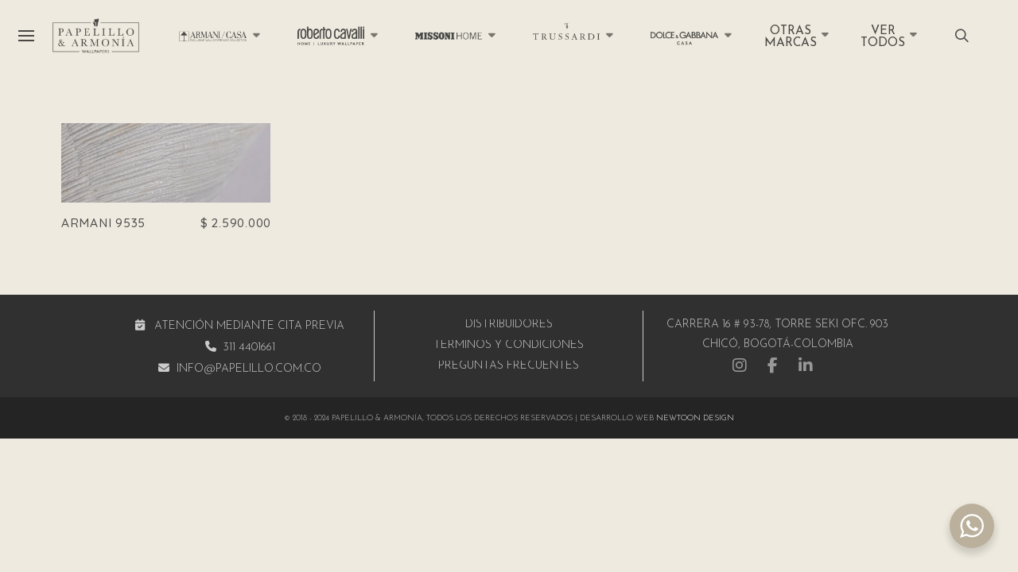

--- FILE ---
content_type: text/html; charset=UTF-8
request_url: https://papelillo.com.co/etiqueta-producto/ga9535/
body_size: 31710
content:
<!DOCTYPE html>
<html class="no-js" lang="es">
<head>
<meta charset="UTF-8">
<meta name="viewport" content="width=device-width, initial-scale=1.0">
<link rel="pingback" href="https://papelillo.com.co/xmlrpc.php">
<meta name='robots' content='index, follow, max-image-preview:large, max-snippet:-1, max-video-preview:-1' />

	<!-- This site is optimized with the Yoast SEO plugin v26.6 - https://yoast.com/wordpress/plugins/seo/ -->
	<title>GA9535 archivos - papelillo.com.co</title>
	<link rel="canonical" href="https://papelillo.com.co/etiqueta-producto/ga9535/" />
	<meta property="og:locale" content="es_ES" />
	<meta property="og:type" content="article" />
	<meta property="og:title" content="GA9535 archivos - papelillo.com.co" />
	<meta property="og:url" content="https://papelillo.com.co/etiqueta-producto/ga9535/" />
	<meta property="og:site_name" content="papelillo.com.co" />
	<meta name="twitter:card" content="summary_large_image" />
	<script type="application/ld+json" class="yoast-schema-graph">{"@context":"https://schema.org","@graph":[{"@type":"CollectionPage","@id":"https://papelillo.com.co/etiqueta-producto/ga9535/","url":"https://papelillo.com.co/etiqueta-producto/ga9535/","name":"GA9535 archivos - papelillo.com.co","isPartOf":{"@id":"https://papelillo.com.co/#website"},"primaryImageOfPage":{"@id":"https://papelillo.com.co/etiqueta-producto/ga9535/#primaryimage"},"image":{"@id":"https://papelillo.com.co/etiqueta-producto/ga9535/#primaryimage"},"thumbnailUrl":"https://papelillo.com.co/wp-content/uploads/2023/11/GA9535-2-1.jpg","breadcrumb":{"@id":"https://papelillo.com.co/etiqueta-producto/ga9535/#breadcrumb"},"inLanguage":"es"},{"@type":"ImageObject","inLanguage":"es","@id":"https://papelillo.com.co/etiqueta-producto/ga9535/#primaryimage","url":"https://papelillo.com.co/wp-content/uploads/2023/11/GA9535-2-1.jpg","contentUrl":"https://papelillo.com.co/wp-content/uploads/2023/11/GA9535-2-1.jpg","width":1024,"height":1024},{"@type":"BreadcrumbList","@id":"https://papelillo.com.co/etiqueta-producto/ga9535/#breadcrumb","itemListElement":[{"@type":"ListItem","position":1,"name":"Portada","item":"https://papelillo.com.co/"},{"@type":"ListItem","position":2,"name":"GA9535"}]},{"@type":"WebSite","@id":"https://papelillo.com.co/#website","url":"https://papelillo.com.co/","name":"papelillo.com.co","description":"Papel tapiz de alta gama fabricado en Italia, distribuidores exclusivos MISSONI, ARMANI, ROBERTO CAVALLI, TRUSSARDI, CHROMATIC, CARRARA, GIANFRANCO FERRE","publisher":{"@id":"https://papelillo.com.co/#organization"},"alternateName":"Papelillo & Armonía","potentialAction":[{"@type":"SearchAction","target":{"@type":"EntryPoint","urlTemplate":"https://papelillo.com.co/?s={search_term_string}"},"query-input":{"@type":"PropertyValueSpecification","valueRequired":true,"valueName":"search_term_string"}}],"inLanguage":"es"},{"@type":"Organization","@id":"https://papelillo.com.co/#organization","name":"Papelillo & Armonía","url":"https://papelillo.com.co/","logo":{"@type":"ImageObject","inLanguage":"es","@id":"https://papelillo.com.co/#/schema/logo/image/","url":"https://papelillo.com.co/wp-content/uploads/2023/11/Logo-Papelillo-Armonia-main-menu.png","contentUrl":"https://papelillo.com.co/wp-content/uploads/2023/11/Logo-Papelillo-Armonia-main-menu.png","width":358,"height":142,"caption":"Papelillo & Armonía"},"image":{"@id":"https://papelillo.com.co/#/schema/logo/image/"},"sameAs":["https://www.facebook.com/PapelilloyArmonia","https://www.instagram.com/papelilloyarmonia","https://www.linkedin.com/in/papelillo-y-armona-4baa7997"]}]}</script>
	<!-- / Yoast SEO plugin. -->


<link rel='dns-prefetch' href='//www.googletagmanager.com' />
<link rel="alternate" type="application/rss+xml" title="papelillo.com.co &raquo; Feed" href="https://papelillo.com.co/feed/" />
<link rel="alternate" type="application/rss+xml" title="papelillo.com.co &raquo; Feed de los comentarios" href="https://papelillo.com.co/comments/feed/" />
<link rel="alternate" type="application/rss+xml" title="papelillo.com.co &raquo; GA9535 Etiqueta Feed" href="https://papelillo.com.co/etiqueta-producto/ga9535/feed/" />
<style id='wp-img-auto-sizes-contain-inline-css' type='text/css'>
img:is([sizes=auto i],[sizes^="auto," i]){contain-intrinsic-size:3000px 1500px}
/*# sourceURL=wp-img-auto-sizes-contain-inline-css */
</style>

<style id='wp-emoji-styles-inline-css' type='text/css'>

	img.wp-smiley, img.emoji {
		display: inline !important;
		border: none !important;
		box-shadow: none !important;
		height: 1em !important;
		width: 1em !important;
		margin: 0 0.07em !important;
		vertical-align: -0.1em !important;
		background: none !important;
		padding: 0 !important;
	}
/*# sourceURL=wp-emoji-styles-inline-css */
</style>
<link rel='stylesheet' id='wp-block-library-css' href='https://papelillo.com.co/wp-includes/css/dist/block-library/style.min.css?ver=6.9' type='text/css' media='all' />
<link rel='stylesheet' id='wc-blocks-style-css' href='https://papelillo.com.co/wp-content/plugins/woocommerce/assets/client/blocks/wc-blocks.css?ver=wc-10.4.3' type='text/css' media='all' />
<style id='global-styles-inline-css' type='text/css'>
:root{--wp--preset--aspect-ratio--square: 1;--wp--preset--aspect-ratio--4-3: 4/3;--wp--preset--aspect-ratio--3-4: 3/4;--wp--preset--aspect-ratio--3-2: 3/2;--wp--preset--aspect-ratio--2-3: 2/3;--wp--preset--aspect-ratio--16-9: 16/9;--wp--preset--aspect-ratio--9-16: 9/16;--wp--preset--color--black: #000000;--wp--preset--color--cyan-bluish-gray: #abb8c3;--wp--preset--color--white: #ffffff;--wp--preset--color--pale-pink: #f78da7;--wp--preset--color--vivid-red: #cf2e2e;--wp--preset--color--luminous-vivid-orange: #ff6900;--wp--preset--color--luminous-vivid-amber: #fcb900;--wp--preset--color--light-green-cyan: #7bdcb5;--wp--preset--color--vivid-green-cyan: #00d084;--wp--preset--color--pale-cyan-blue: #8ed1fc;--wp--preset--color--vivid-cyan-blue: #0693e3;--wp--preset--color--vivid-purple: #9b51e0;--wp--preset--gradient--vivid-cyan-blue-to-vivid-purple: linear-gradient(135deg,rgb(6,147,227) 0%,rgb(155,81,224) 100%);--wp--preset--gradient--light-green-cyan-to-vivid-green-cyan: linear-gradient(135deg,rgb(122,220,180) 0%,rgb(0,208,130) 100%);--wp--preset--gradient--luminous-vivid-amber-to-luminous-vivid-orange: linear-gradient(135deg,rgb(252,185,0) 0%,rgb(255,105,0) 100%);--wp--preset--gradient--luminous-vivid-orange-to-vivid-red: linear-gradient(135deg,rgb(255,105,0) 0%,rgb(207,46,46) 100%);--wp--preset--gradient--very-light-gray-to-cyan-bluish-gray: linear-gradient(135deg,rgb(238,238,238) 0%,rgb(169,184,195) 100%);--wp--preset--gradient--cool-to-warm-spectrum: linear-gradient(135deg,rgb(74,234,220) 0%,rgb(151,120,209) 20%,rgb(207,42,186) 40%,rgb(238,44,130) 60%,rgb(251,105,98) 80%,rgb(254,248,76) 100%);--wp--preset--gradient--blush-light-purple: linear-gradient(135deg,rgb(255,206,236) 0%,rgb(152,150,240) 100%);--wp--preset--gradient--blush-bordeaux: linear-gradient(135deg,rgb(254,205,165) 0%,rgb(254,45,45) 50%,rgb(107,0,62) 100%);--wp--preset--gradient--luminous-dusk: linear-gradient(135deg,rgb(255,203,112) 0%,rgb(199,81,192) 50%,rgb(65,88,208) 100%);--wp--preset--gradient--pale-ocean: linear-gradient(135deg,rgb(255,245,203) 0%,rgb(182,227,212) 50%,rgb(51,167,181) 100%);--wp--preset--gradient--electric-grass: linear-gradient(135deg,rgb(202,248,128) 0%,rgb(113,206,126) 100%);--wp--preset--gradient--midnight: linear-gradient(135deg,rgb(2,3,129) 0%,rgb(40,116,252) 100%);--wp--preset--font-size--small: 13px;--wp--preset--font-size--medium: 20px;--wp--preset--font-size--large: 36px;--wp--preset--font-size--x-large: 42px;--wp--preset--spacing--20: 0.44rem;--wp--preset--spacing--30: 0.67rem;--wp--preset--spacing--40: 1rem;--wp--preset--spacing--50: 1.5rem;--wp--preset--spacing--60: 2.25rem;--wp--preset--spacing--70: 3.38rem;--wp--preset--spacing--80: 5.06rem;--wp--preset--shadow--natural: 6px 6px 9px rgba(0, 0, 0, 0.2);--wp--preset--shadow--deep: 12px 12px 50px rgba(0, 0, 0, 0.4);--wp--preset--shadow--sharp: 6px 6px 0px rgba(0, 0, 0, 0.2);--wp--preset--shadow--outlined: 6px 6px 0px -3px rgb(255, 255, 255), 6px 6px rgb(0, 0, 0);--wp--preset--shadow--crisp: 6px 6px 0px rgb(0, 0, 0);}:where(.is-layout-flex){gap: 0.5em;}:where(.is-layout-grid){gap: 0.5em;}body .is-layout-flex{display: flex;}.is-layout-flex{flex-wrap: wrap;align-items: center;}.is-layout-flex > :is(*, div){margin: 0;}body .is-layout-grid{display: grid;}.is-layout-grid > :is(*, div){margin: 0;}:where(.wp-block-columns.is-layout-flex){gap: 2em;}:where(.wp-block-columns.is-layout-grid){gap: 2em;}:where(.wp-block-post-template.is-layout-flex){gap: 1.25em;}:where(.wp-block-post-template.is-layout-grid){gap: 1.25em;}.has-black-color{color: var(--wp--preset--color--black) !important;}.has-cyan-bluish-gray-color{color: var(--wp--preset--color--cyan-bluish-gray) !important;}.has-white-color{color: var(--wp--preset--color--white) !important;}.has-pale-pink-color{color: var(--wp--preset--color--pale-pink) !important;}.has-vivid-red-color{color: var(--wp--preset--color--vivid-red) !important;}.has-luminous-vivid-orange-color{color: var(--wp--preset--color--luminous-vivid-orange) !important;}.has-luminous-vivid-amber-color{color: var(--wp--preset--color--luminous-vivid-amber) !important;}.has-light-green-cyan-color{color: var(--wp--preset--color--light-green-cyan) !important;}.has-vivid-green-cyan-color{color: var(--wp--preset--color--vivid-green-cyan) !important;}.has-pale-cyan-blue-color{color: var(--wp--preset--color--pale-cyan-blue) !important;}.has-vivid-cyan-blue-color{color: var(--wp--preset--color--vivid-cyan-blue) !important;}.has-vivid-purple-color{color: var(--wp--preset--color--vivid-purple) !important;}.has-black-background-color{background-color: var(--wp--preset--color--black) !important;}.has-cyan-bluish-gray-background-color{background-color: var(--wp--preset--color--cyan-bluish-gray) !important;}.has-white-background-color{background-color: var(--wp--preset--color--white) !important;}.has-pale-pink-background-color{background-color: var(--wp--preset--color--pale-pink) !important;}.has-vivid-red-background-color{background-color: var(--wp--preset--color--vivid-red) !important;}.has-luminous-vivid-orange-background-color{background-color: var(--wp--preset--color--luminous-vivid-orange) !important;}.has-luminous-vivid-amber-background-color{background-color: var(--wp--preset--color--luminous-vivid-amber) !important;}.has-light-green-cyan-background-color{background-color: var(--wp--preset--color--light-green-cyan) !important;}.has-vivid-green-cyan-background-color{background-color: var(--wp--preset--color--vivid-green-cyan) !important;}.has-pale-cyan-blue-background-color{background-color: var(--wp--preset--color--pale-cyan-blue) !important;}.has-vivid-cyan-blue-background-color{background-color: var(--wp--preset--color--vivid-cyan-blue) !important;}.has-vivid-purple-background-color{background-color: var(--wp--preset--color--vivid-purple) !important;}.has-black-border-color{border-color: var(--wp--preset--color--black) !important;}.has-cyan-bluish-gray-border-color{border-color: var(--wp--preset--color--cyan-bluish-gray) !important;}.has-white-border-color{border-color: var(--wp--preset--color--white) !important;}.has-pale-pink-border-color{border-color: var(--wp--preset--color--pale-pink) !important;}.has-vivid-red-border-color{border-color: var(--wp--preset--color--vivid-red) !important;}.has-luminous-vivid-orange-border-color{border-color: var(--wp--preset--color--luminous-vivid-orange) !important;}.has-luminous-vivid-amber-border-color{border-color: var(--wp--preset--color--luminous-vivid-amber) !important;}.has-light-green-cyan-border-color{border-color: var(--wp--preset--color--light-green-cyan) !important;}.has-vivid-green-cyan-border-color{border-color: var(--wp--preset--color--vivid-green-cyan) !important;}.has-pale-cyan-blue-border-color{border-color: var(--wp--preset--color--pale-cyan-blue) !important;}.has-vivid-cyan-blue-border-color{border-color: var(--wp--preset--color--vivid-cyan-blue) !important;}.has-vivid-purple-border-color{border-color: var(--wp--preset--color--vivid-purple) !important;}.has-vivid-cyan-blue-to-vivid-purple-gradient-background{background: var(--wp--preset--gradient--vivid-cyan-blue-to-vivid-purple) !important;}.has-light-green-cyan-to-vivid-green-cyan-gradient-background{background: var(--wp--preset--gradient--light-green-cyan-to-vivid-green-cyan) !important;}.has-luminous-vivid-amber-to-luminous-vivid-orange-gradient-background{background: var(--wp--preset--gradient--luminous-vivid-amber-to-luminous-vivid-orange) !important;}.has-luminous-vivid-orange-to-vivid-red-gradient-background{background: var(--wp--preset--gradient--luminous-vivid-orange-to-vivid-red) !important;}.has-very-light-gray-to-cyan-bluish-gray-gradient-background{background: var(--wp--preset--gradient--very-light-gray-to-cyan-bluish-gray) !important;}.has-cool-to-warm-spectrum-gradient-background{background: var(--wp--preset--gradient--cool-to-warm-spectrum) !important;}.has-blush-light-purple-gradient-background{background: var(--wp--preset--gradient--blush-light-purple) !important;}.has-blush-bordeaux-gradient-background{background: var(--wp--preset--gradient--blush-bordeaux) !important;}.has-luminous-dusk-gradient-background{background: var(--wp--preset--gradient--luminous-dusk) !important;}.has-pale-ocean-gradient-background{background: var(--wp--preset--gradient--pale-ocean) !important;}.has-electric-grass-gradient-background{background: var(--wp--preset--gradient--electric-grass) !important;}.has-midnight-gradient-background{background: var(--wp--preset--gradient--midnight) !important;}.has-small-font-size{font-size: var(--wp--preset--font-size--small) !important;}.has-medium-font-size{font-size: var(--wp--preset--font-size--medium) !important;}.has-large-font-size{font-size: var(--wp--preset--font-size--large) !important;}.has-x-large-font-size{font-size: var(--wp--preset--font-size--x-large) !important;}
/*# sourceURL=global-styles-inline-css */
</style>

<style id='classic-theme-styles-inline-css' type='text/css'>
/*! This file is auto-generated */
.wp-block-button__link{color:#fff;background-color:#32373c;border-radius:9999px;box-shadow:none;text-decoration:none;padding:calc(.667em + 2px) calc(1.333em + 2px);font-size:1.125em}.wp-block-file__button{background:#32373c;color:#fff;text-decoration:none}
/*# sourceURL=/wp-includes/css/classic-themes.min.css */
</style>
<link rel='stylesheet' id='nta-css-popup-css' href='https://papelillo.com.co/wp-content/plugins/wp-whatsapp/assets/dist/css/style.css?ver=6.9' type='text/css' media='all' />
<link rel='stylesheet' id='woocommerce-layout-css' href='https://papelillo.com.co/wp-content/plugins/woocommerce/assets/css/woocommerce-layout.css?ver=10.4.3' type='text/css' media='all' />
<link rel='stylesheet' id='woocommerce-smallscreen-css' href='https://papelillo.com.co/wp-content/plugins/woocommerce/assets/css/woocommerce-smallscreen.css?ver=10.4.3' type='text/css' media='only screen and (max-width: 768px)' />
<link rel='stylesheet' id='woocommerce-general-css' href='https://papelillo.com.co/wp-content/plugins/woocommerce/assets/css/woocommerce.css?ver=10.4.3' type='text/css' media='all' />
<style id='woocommerce-inline-inline-css' type='text/css'>
.woocommerce form .form-row .required { visibility: visible; }
/*# sourceURL=woocommerce-inline-inline-css */
</style>
<link rel='stylesheet' id='aws-style-css' href='https://papelillo.com.co/wp-content/plugins/advanced-woo-search/assets/css/common.min.css?ver=3.51' type='text/css' media='all' />
<link rel='stylesheet' id='cs-css' href='https://papelillo.com.co/wp-content/themes/pro/cornerstone/assets/css/site/cs-theme.7.7.11.css?ver=7.7.11' type='text/css' media='all' />
<style id='cs-inline-css' type='text/css'>
@media (min-width:1200px){.x-hide-xl{display:none !important;}}@media (min-width:979px) and (max-width:1199px){.x-hide-lg{display:none !important;}}@media (min-width:767px) and (max-width:978px){.x-hide-md{display:none !important;}}@media (min-width:480px) and (max-width:766px){.x-hide-sm{display:none !important;}}@media (max-width:479px){.x-hide-xs{display:none !important;}} :root{--x-ajax-notification-easing:cubic-bezier(0.230,1.000,0.320,1.000);}.x-wc-loader{width:2em;}.x-cart-notification{display:block;position:fixed;overflow:hidden;top:50%;left:50%;width:8em;height:8em;margin:-4em 0 0 -4em;font-size:28px;line-height:1;text-align:center;z-index:-99999;border-radius:100em;opacity:0;transform:scale(1.25);transition:opacity 0.65s var(--x-ajax-notification-easing),transform 0.65s var(--x-ajax-notification-easing);pointer-events:none;}.x-cart-notification:before{content:"";display:block;position:absolute;top:0;left:0;right:0;bottom:0;background-color:#000;opacity:0.85;transition:background-color 0.65s var(--x-ajax-notification-easing);}.x-cart-notification.bring-forward{z-index:999999;}.x-cart-notification.appear{opacity:1;transform:scale(1);}.x-cart-notification.loading .x-cart-notification-icon.loading{transform:translate(0,0);}.x-cart-notification.added:before{background-color:green;}.x-cart-notification.added .x-cart-notification-icon.loading{opacity:0;transform:translate(0,0) scale(0.5) rotate(180deg);}.x-cart-notification.added .x-cart-notification-icon.added{opacity:1;transform:scale(1.25) rotate(0);}.x-cart-notification-icon{width:100%;height:100%;line-height:7.85em;transition:all 0.65s var(--x-ajax-notification-easing);}.x-cart-notification-icon > i,.x-cart-notification-icon svg{font-size:3.85em;}.x-cart-notification-icon.loading{color:rgba(255,255,255,0.35);opacity:1;transform:translate(0,-100%);}.x-cart-notification-icon.added{position:absolute;top:0;left:0;color:#FFF;opacity:0;transform:scale(0.5) rotate(-180deg);}.x-cart-notification-icon.loading{color:#545454;}.x-cart-notification:before{background-color:#000000;}.x-cart-notification-icon.added{color:#ffffff;}.x-cart-notification.added:before{background-color:#46a546;}body{background:#eeeadf;}.x-container.width{width:88%;}.x-container.max{max-width:1200px;}.x-bar-content.x-container.width{flex-basis:88%;}.x-container,.x-container.max,.x-container.width{margin-left:auto;margin-right:auto;}.x-main.full{float:none;clear:both;display:block;width:auto;}html{font-size:12px;}@media (min-width:479px){html{font-size:12px;}}@media (min-width:766px){html{font-size:14px;}}@media (min-width:978px){html{font-size:14px;}}@media (min-width:1199px){html{font-size:14px;}}input[type="text"],input[type="tel"],input[type="password"],input[type="email"],textarea{padding:0.5em;}.woocommerce-MyAccount-navigation-link a{color:#999999;}.woocommerce-MyAccount-navigation-link a:hover,.woocommerce-MyAccount-navigation-link.is-active a{color:#272727;}.cart_item .product-remove a{color:#999999;}.cart_item .product-remove a:hover{color:#272727;}.cart_item .product-name a{color:#272727;}.cart_item .product-name a:hover{color:#4c4c4c80;}.widget_shopping_cart .empty{font-size:100%;text-align:center;}.widget_shopping_cart ul li{position:relative;}.widget_shopping_cart ul li .remove{display:block;position:absolute;right:0;bottom:0;margin:0;width:25px;height:25px;font-size:18px;line-height:25px;text-align:center;opacity:0;}.widget_shopping_cart ul li:hover .remove{opacity:0.35;}.widget_shopping_cart ul li:hover .remove:hover{opacity:1;}.widget_shopping_cart .total{margin-bottom:0;border:1px solid black;border:1px solid black;border-bottom:0;padding:7px;font-size:11px;line-height:1.1;text-align:center;text-transform:uppercase;border-radius:6px 6px 0 0;}.widget_shopping_cart .buttons{border:1px solid black;border-radius:0 0 6px 6px;}.widget_shopping_cart .buttons .button{float:left;width:50%;margin:0;border:0;padding:7px;font-size:11px;line-height:1.1;text-align:center;text-shadow:none;color:black;background-color:transparent;box-shadow:none;}.widget_shopping_cart .buttons .button:first-child{border-radius:0 0 0 6px;border-right:1px solid black;}.widget_shopping_cart .buttons .button:last-child{border-radius:0 0 6px 0;}.woocommerce p.stars span a{background-color:#4c4c4c80;}.woocommerce-product-gallery__trigger{display:block;position:absolute !important;top:0;right:0;left:unset;width:3em;height:3em;font-size:1.15em;line-height:3em;text-align:center;z-index:2;}.shop_table{width:100%;}.shop_table .attachment-woocommerce_thumbnail,.woocommerce-mini-cart-item .attachment-woocommerce_thumbnail{width:70px;height:70px;}.comment-form-comment{clear:both;}body,input,button,select,textarea{font-family:"Quicksand",sans-serif;color:#999999;}h1,h2,h3,h4,h5,h6,.h1,.h2,.h3,.h4,.h5,.h6,h1 a,h2 a,h3 a,h4 a,h5 a,h6 a,.h1 a,.h2 a,.h3 a,.h4 a,.h5 a,.h6 a,blockquote{color:#272727;}.cfc-h-tx{color:#272727;!important;}.cfc-h-bd{border-color:#272727;!important;}.cfc-h-bg{background-color:#272727;!important;}.cfc-b-tx{color:#999999;!important;}.cfc-b-bd{border-color:#999999;!important;}.cfc-b-bg{background-color:#999999;!important;}h1,h2,h3,h4,h5,h6,.h1,.h2,.h3,.h4,.h5,.h6,.x-text-headline{font-family:"Quicksand",sans-serif;font-style:normal;font-weight:700;}h1,.h1{letter-spacing:-0.035em;}h2,.h2{letter-spacing:-0.035em;}h3,.h3{letter-spacing:-0.035em;}h4,.h4{letter-spacing:-0.035em;}h5,.h5{letter-spacing:-0.035em;}h6,.h6{letter-spacing:-0.035em;}.w-h{font-weight:700 !important;}a,.widget.widget_text ol li a,.widget_nav_menu .current-menu-item > a{color:#4c4c4c80;}a:hover,h1 a:hover,h2 a:hover,h3 a:hover,h4 a:hover,h5 a:hover,h6 a:hover,.x-breadcrumb-wrap a:hover,.widget ul li a:hover,.widget ol li a:hover,.widget.widget_text ul li a,.x-accordion-heading .x-accordion-toggle:hover,.x-comment-author a:hover,.x-comment-time:hover,.x-recent-posts a:hover .h-recent-posts{color:#4c4c4c;}.bg .mejs-container,.x-video .mejs-container{position:unset !important;} @font-face{font-family:'FontAwesomePro';font-style:normal;font-weight:900;font-display:block;src:url('https://papelillo.com.co/wp-content/themes/pro/cornerstone/assets/fonts/fa-solid-900.woff2?ver=6.7.2') format('woff2'),url('https://papelillo.com.co/wp-content/themes/pro/cornerstone/assets/fonts/fa-solid-900.ttf?ver=6.7.2') format('truetype');}[data-x-fa-pro-icon]{font-family:"FontAwesomePro" !important;}[data-x-fa-pro-icon]:before{content:attr(data-x-fa-pro-icon);}[data-x-icon],[data-x-icon-o],[data-x-icon-l],[data-x-icon-s],[data-x-icon-b],[data-x-icon-sr],[data-x-icon-ss],[data-x-icon-sl],[data-x-fa-pro-icon],[class*="cs-fa-"]{display:inline-flex;font-style:normal;font-weight:400;text-decoration:inherit;text-rendering:auto;-webkit-font-smoothing:antialiased;-moz-osx-font-smoothing:grayscale;}[data-x-icon].left,[data-x-icon-o].left,[data-x-icon-l].left,[data-x-icon-s].left,[data-x-icon-b].left,[data-x-icon-sr].left,[data-x-icon-ss].left,[data-x-icon-sl].left,[data-x-fa-pro-icon].left,[class*="cs-fa-"].left{margin-right:0.5em;}[data-x-icon].right,[data-x-icon-o].right,[data-x-icon-l].right,[data-x-icon-s].right,[data-x-icon-b].right,[data-x-icon-sr].right,[data-x-icon-ss].right,[data-x-icon-sl].right,[data-x-fa-pro-icon].right,[class*="cs-fa-"].right{margin-left:0.5em;}[data-x-icon]:before,[data-x-icon-o]:before,[data-x-icon-l]:before,[data-x-icon-s]:before,[data-x-icon-b]:before,[data-x-icon-sr]:before,[data-x-icon-ss]:before,[data-x-icon-sl]:before,[data-x-fa-pro-icon]:before,[class*="cs-fa-"]:before{line-height:1;}@font-face{font-family:'FontAwesome';font-style:normal;font-weight:900;font-display:block;src:url('https://papelillo.com.co/wp-content/themes/pro/cornerstone/assets/fonts/fa-solid-900.woff2?ver=6.7.2') format('woff2'),url('https://papelillo.com.co/wp-content/themes/pro/cornerstone/assets/fonts/fa-solid-900.ttf?ver=6.7.2') format('truetype');}[data-x-icon],[data-x-icon-s],[data-x-icon][class*="cs-fa-"]{font-family:"FontAwesome" !important;font-weight:900;}[data-x-icon]:before,[data-x-icon][class*="cs-fa-"]:before{content:attr(data-x-icon);}[data-x-icon-s]:before{content:attr(data-x-icon-s);}@font-face{font-family:'FontAwesomeRegular';font-style:normal;font-weight:400;font-display:block;src:url('https://papelillo.com.co/wp-content/themes/pro/cornerstone/assets/fonts/fa-regular-400.woff2?ver=6.7.2') format('woff2'),url('https://papelillo.com.co/wp-content/themes/pro/cornerstone/assets/fonts/fa-regular-400.ttf?ver=6.7.2') format('truetype');}@font-face{font-family:'FontAwesomePro';font-style:normal;font-weight:400;font-display:block;src:url('https://papelillo.com.co/wp-content/themes/pro/cornerstone/assets/fonts/fa-regular-400.woff2?ver=6.7.2') format('woff2'),url('https://papelillo.com.co/wp-content/themes/pro/cornerstone/assets/fonts/fa-regular-400.ttf?ver=6.7.2') format('truetype');}[data-x-icon-o]{font-family:"FontAwesomeRegular" !important;}[data-x-icon-o]:before{content:attr(data-x-icon-o);}@font-face{font-family:'FontAwesomeLight';font-style:normal;font-weight:300;font-display:block;src:url('https://papelillo.com.co/wp-content/themes/pro/cornerstone/assets/fonts/fa-light-300.woff2?ver=6.7.2') format('woff2'),url('https://papelillo.com.co/wp-content/themes/pro/cornerstone/assets/fonts/fa-light-300.ttf?ver=6.7.2') format('truetype');}@font-face{font-family:'FontAwesomePro';font-style:normal;font-weight:300;font-display:block;src:url('https://papelillo.com.co/wp-content/themes/pro/cornerstone/assets/fonts/fa-light-300.woff2?ver=6.7.2') format('woff2'),url('https://papelillo.com.co/wp-content/themes/pro/cornerstone/assets/fonts/fa-light-300.ttf?ver=6.7.2') format('truetype');}[data-x-icon-l]{font-family:"FontAwesomeLight" !important;font-weight:300;}[data-x-icon-l]:before{content:attr(data-x-icon-l);}@font-face{font-family:'FontAwesomeBrands';font-style:normal;font-weight:normal;font-display:block;src:url('https://papelillo.com.co/wp-content/themes/pro/cornerstone/assets/fonts/fa-brands-400.woff2?ver=6.7.2') format('woff2'),url('https://papelillo.com.co/wp-content/themes/pro/cornerstone/assets/fonts/fa-brands-400.ttf?ver=6.7.2') format('truetype');}[data-x-icon-b]{font-family:"FontAwesomeBrands" !important;}[data-x-icon-b]:before{content:attr(data-x-icon-b);}.woocommerce .button.product_type_simple:before,.woocommerce .button.product_type_variable:before,.woocommerce .button.single_add_to_cart_button:before{font-family:"FontAwesome" !important;font-weight:900;}.widget.widget_rss li .rsswidget:before{content:"\f35d";padding-right:0.4em;font-family:"FontAwesome";} .m4j-0.x-section{margin-top:0px;margin-right:0px;margin-bottom:0px;margin-left:0px;border-top-width:0;border-right-width:0;border-bottom-width:0;border-left-width:0;padding-top:65px;padding-right:0px;padding-bottom:65px;padding-left:0px;z-index:auto;}.m4j-1{transition-duration:400ms;transition-timing-function:cubic-bezier(0.550,0.085,0.680,0.530);}:where(body:not(.tco-disable-effects)) .m4j-1:hover,:where(body:not(.tco-disable-effects)) [data-x-effect-provider*="effects"]:hover .m4j-1{opacity:1;transform:translate(0px,-3px);}.m4j-2.x-row{z-index:auto;margin-right:auto;margin-left:auto;border-top-width:0;border-right-width:0;border-bottom-width:0;border-left-width:0;padding-top:1px;padding-right:1px;padding-bottom:1px;padding-left:1px;font-size:1em;}.m4j-2 > .x-row-inner{flex-direction:row;justify-content:flex-start;align-items:stretch;align-content:stretch;margin-top:calc(((20px / 2) + 1px) * -1);margin-right:calc(((24px / 2) + 1px) * -1);margin-bottom:calc(((20px / 2) + 1px) * -1);margin-left:calc(((24px / 2) + 1px) * -1);}.m4j-2 > .x-row-inner > *{margin-top:calc(20px / 2);margin-bottom:calc(20px / 2);margin-right:calc(24px / 2);margin-left:calc(24px / 2);}.m4j-3{--gap:24px;}.m4j-3 > .x-row-inner > *:nth-child(4n - 0) {flex-basis:calc(25% - clamp(0px,var(--gap),9999px));}.m4j-3 > .x-row-inner > *:nth-child(4n - 1) {flex-basis:calc(25% - clamp(0px,var(--gap),9999px));}.m4j-3 > .x-row-inner > *:nth-child(4n - 2) {flex-basis:calc(25% - clamp(0px,var(--gap),9999px));}.m4j-3 > .x-row-inner > *:nth-child(4n - 3) {flex-basis:calc(25% - clamp(0px,var(--gap),9999px));}.m4j-4.x-col{z-index:1;border-top-width:0;border-right-width:0;border-bottom-width:0;border-left-width:0;font-size:1em;}.m4j-4 > .x-bg > .x-bg-layer-lower-img img {object-fit:cover;object-position:center;}.m4j-5{display:flex;flex-wrap:wrap;flex-grow:0;flex-shrink:1;flex-basis:auto;z-index:1;border-top-width:0;border-right-width:0;border-bottom-width:0;border-left-width:0;font-size:1em;aspect-ratio:auto;}.m4j-6{flex-direction:column;justify-content:center;align-items:center;align-content:center;min-height:100px;}.m4j-6 > .x-bg > .x-bg-layer-lower-img img {object-fit:cover;object-position:center;}.m4j-7{flex-direction:row;justify-content:space-between;align-items:flex-start;align-content:flex-start;padding-top:15px;padding-right:0px;padding-bottom:15px;padding-left:0px;}.m4j-8{border-top-width:0;border-right-width:0;border-bottom-width:0;border-left-width:0;font-size:2em;color:transparent;}.m4j-8:hover,.m4j-8[class*="active"],[data-x-effect-provider*="colors"]:hover .m4j-8{color:rgb(255,255,255);}.m4j-9.x-text{border-top-width:0;border-right-width:0;border-bottom-width:0;border-left-width:0;font-size:1em;}.m4j-9.x-text .x-text-content-text-primary{font-family:"Quicksand",sans-serif;font-size:1.1em;font-style:normal;font-weight:500;line-height:1.4;letter-spacing:0.05em;margin-right:calc(0.05em * -1);text-transform:uppercase;color:#4c4c4c;}@media screen and (max-width:766px){.m4j-3 > .x-row-inner > *:nth-child(2n - 0) {flex-basis:calc(50% - clamp(0px,var(--gap),9999px));}.m4j-3 > .x-row-inner > *:nth-child(2n - 1) {flex-basis:calc(50% - clamp(0px,var(--gap),9999px));}}@media screen and (max-width:479px){.m4j-3 > .x-row-inner > *:nth-child(1n - 0) {flex-basis:calc(100% - clamp(0px,var(--gap),9999px));}} .e163-e4{aspect-ratio:1 / 1} .mt-0.x-bar{height:90px;border-top-width:0;border-right-width:0;border-bottom-width:0;border-left-width:0;font-size:1em;background-color:#eeeadf;z-index:9999;}.mt-0 .x-bar-content{display:flex;flex-direction:row;justify-content:space-between;align-items:center;flex-grow:0;flex-shrink:1;flex-basis:100%;height:90px;}.mt-0.x-bar-outer-spacers:after,.mt-0.x-bar-outer-spacers:before{flex-basis:20px;width:20px!important;height:20px;}.mt-0.x-bar-space{font-size:1em;height:90px;}.mt-2.x-bar-container{display:flex;flex-direction:row;justify-content:center;align-items:center;flex-grow:1;flex-shrink:0;flex-basis:auto;width:90%;border-top-width:0;border-right-width:0;border-bottom-width:0;border-left-width:0;font-size:1em;z-index:auto;}.mt-3.x-grid{grid-gap:20px 30px;grid-template-columns:1.4fr 1fr 1fr 1fr 1fr 1fr auto auto auto auto;}.mt-4.x-grid{justify-content:stretch;align-content:center;justify-items:stretch;align-items:center;z-index:auto;width:100%;border-top-width:0;border-right-width:0;border-bottom-width:0;border-left-width:0;font-size:1em;grid-template-rows:auto;}.mt-5.x-grid{grid-gap:20px 0px;grid-template-columns:1.4fr 1fr;}.mt-6.x-cell{grid-column-start:auto;grid-column-end:auto;grid-row-start:auto;grid-row-end:auto;justify-self:auto;align-self:auto;z-index:auto;border-top-width:0;border-right-width:0;border-bottom-width:0;border-left-width:0;font-size:1em;}.mt-7.x-cell{display:flex;flex-direction:row;align-items:center;}.mt-8.x-cell{justify-content:center;}.mt-9.x-cell{justify-content:flex-start;}.mt-a.x-cell{min-width:80px;}.mt-b.x-cell{justify-content:flex-end;text-align:right;}.mt-c.x-anchor {width:3em;height:3em;}.mt-e.x-anchor {border-top-width:0;border-right-width:0;border-bottom-width:0;border-left-width:0;font-size:1em;}.mt-e.x-anchor .x-anchor-content {display:flex;align-items:center;}.mt-f.x-anchor .x-anchor-content {flex-direction:row;}.mt-g.x-anchor .x-anchor-content {justify-content:center;}.mt-i.x-anchor .x-graphic {margin-top:5px;margin-bottom:5px;}.mt-j.x-anchor .x-graphic {margin-right:5px;}.mt-k.x-anchor .x-graphic {margin-left:5px;}.mt-l.x-anchor .x-graphic-icon {font-size:1.25em;}.mt-m.x-anchor .x-graphic-icon {width:auto;border-top-width:0;border-right-width:0;border-bottom-width:0;border-left-width:0;}.mt-n.x-anchor .x-graphic-icon {color:rgba(0,0,0,1);}.mt-o.x-anchor:hover .x-graphic-icon,.mt-o.x-anchor[class*="active"] .x-graphic-icon,[data-x-effect-provider*="colors"]:hover .mt-o.x-anchor .x-graphic-icon {color:rgba(0,0,0,0.5);}.mt-p.x-anchor .x-toggle {color:#4a4846;}.mt-p.x-anchor:hover .x-toggle,.mt-p.x-anchor[class*="active"] .x-toggle,[data-x-effect-provider*="colors"]:hover .mt-p.x-anchor .x-toggle {color:rgba(0,0,0,0.88);}.mt-q.x-anchor .x-toggle-burger {width:10em;margin-top:3em;margin-right:0;margin-bottom:3em;margin-left:0;font-size:2px;}.mt-q.x-anchor .x-toggle-burger-bun-t {transform:translate3d(0,calc(3em * -1),0);}.mt-q.x-anchor .x-toggle-burger-bun-b {transform:translate3d(0,3em,0);}.mt-r.x-anchor .x-anchor-content {padding-top:0.75em;padding-bottom:0.75em;}.mt-s.x-anchor .x-anchor-content {padding-right:0.75em;padding-left:0.75em;}.mt-s.x-anchor .x-anchor-sub-indicator {margin-top:5px;color:rgba(0,0,0,1);}.mt-s.x-anchor:hover .x-anchor-sub-indicator,.mt-s.x-anchor[class*="active"] .x-anchor-sub-indicator,[data-x-effect-provider*="colors"]:hover .mt-s.x-anchor .x-anchor-sub-indicator {color:rgba(0,0,0,0.5);}.mt-t.x-anchor .x-anchor-text {margin-top:5px;margin-left:5px;}.mt-u.x-anchor .x-anchor-text {margin-right:5px;}.mt-v.x-anchor .x-anchor-text {margin-bottom:5px;}.mt-w.x-anchor .x-anchor-text-primary {font-family:"Josefin Sans",sans-serif;}.mt-x.x-anchor .x-anchor-text-primary {font-size:1em;}.mt-y.x-anchor .x-anchor-text-primary {font-style:normal;line-height:1;}.mt-z.x-anchor .x-anchor-text-primary {font-weight:inherit;}.mt-10.x-anchor .x-anchor-text-primary {text-transform:uppercase;}.mt-11.x-anchor .x-anchor-text-primary {color:rgba(0,0,0,0.7);}.mt-12.x-anchor:hover .x-anchor-text-primary,.mt-12.x-anchor[class*="active"] .x-anchor-text-primary,[data-x-effect-provider*="colors"]:hover .mt-12.x-anchor .x-anchor-text-primary {color:rgb(0,0,0);}.mt-13.x-anchor .x-anchor-sub-indicator {margin-right:5px;margin-left:5px;}.mt-14.x-anchor .x-anchor-sub-indicator {margin-bottom:5px;}.mt-15.x-anchor .x-anchor-sub-indicator {font-size:1em;}.mt-16.x-anchor .x-anchor-content {justify-content:flex-start;}.mt-16.x-anchor .x-anchor-text {margin-right:auto;}.mt-17.x-anchor .x-anchor-text-primary {font-family:inherit;}.mt-18.x-anchor .x-anchor-text-primary {color:rgba(0,0,0,1);}.mt-18.x-anchor:hover .x-anchor-text-primary,.mt-18.x-anchor[class*="active"] .x-anchor-text-primary,[data-x-effect-provider*="colors"]:hover .mt-18.x-anchor .x-anchor-text-primary {color:rgba(0,0,0,0.5);}.mt-19.x-anchor .x-anchor-content {padding-top:0.575em;padding-right:0.85em;padding-bottom:0.575em;padding-left:0.85em;}.mt-19.x-anchor:hover .x-graphic-icon,.mt-19.x-anchor[class*="active"] .x-graphic-icon,[data-x-effect-provider*="colors"]:hover .mt-19.x-anchor .x-graphic-icon {color:rgb(0,0,0);}.mt-1a.x-anchor .x-graphic-icon {color:#4c4c4c99;}.mt-1b.x-anchor {width:100%;height:70px;}.mt-1c.x-anchor .x-anchor-content {padding-top:0px;padding-right:10px;padding-left:10px;}.mt-1c.x-anchor .x-anchor-text {margin-top:0px;margin-right:0px;margin-left:8px;}.mt-1d.x-anchor .x-anchor-content {padding-bottom:0px;}.mt-1e.x-anchor .x-anchor-text {margin-bottom:8px;}.mt-1f.x-anchor .x-anchor-text-primary {color:rgba(0,0,0,0.5);}.mt-1g.x-anchor:hover .x-anchor-text-primary,.mt-1g.x-anchor[class*="active"] .x-anchor-text-primary,[data-x-effect-provider*="colors"]:hover .mt-1g.x-anchor .x-anchor-text-primary {color:rgba(0,0,0,0.85);}.mt-1i.x-anchor .x-toggle {color:rgba(0,0,0,1);}.mt-1i.x-anchor:hover .x-toggle,.mt-1i.x-anchor[class*="active"] .x-toggle,[data-x-effect-provider*="colors"]:hover .mt-1i.x-anchor .x-toggle {color:rgba(0,0,0,0.5);}.mt-1j.x-anchor .x-anchor-content {padding-right:calc(0.75em + 0.8vw);padding-left:calc(0.75em + 0.8vw);}.mt-1j.x-anchor .x-anchor-text-primary {font-family:"Quicksand",sans-serif;}.mt-1k.x-anchor .x-anchor-text-primary {font-size:.9em;}.mt-1l.x-anchor .x-anchor-text-primary {font-weight:400;}.mt-1l.x-anchor .x-anchor-sub-indicator {margin-bottom:10px;}.mt-1l.x-anchor:hover .x-anchor-sub-indicator,.mt-1l.x-anchor[class*="active"] .x-anchor-sub-indicator,[data-x-effect-provider*="colors"]:hover .mt-1l.x-anchor .x-anchor-sub-indicator {color:rgb(0,0,0);}.mt-1m.x-anchor .x-anchor-sub-indicator {margin-top:0px;color:rgba(0,0,0,0.5);}.mt-1n.x-anchor .x-anchor-content {padding-bottom:8px;}.mt-1o.x-anchor .x-anchor-text {margin-bottom:0px;}.mt-1p.x-anchor .x-anchor-text-primary {font-size:0.9em;}.mt-1q.x-anchor .x-anchor-text-primary {font-weight:400;}.mt-1r.x-anchor .x-anchor-text-primary {text-align:center;}.mt-1s.x-anchor .x-anchor-content {flex-direction:row-reverse;}.mt-1t.x-anchor .x-anchor-content {padding-top:3px;padding-right:5px;padding-left:5px;}.mt-1t.x-anchor:hover .x-anchor-text-primary,.mt-1t.x-anchor[class*="active"] .x-anchor-text-primary,[data-x-effect-provider*="colors"]:hover .mt-1t.x-anchor .x-anchor-text-primary {color:rgba(0,0,0,0.9);}.mt-1t.x-anchor .x-graphic {margin-bottom:8px;margin-left:6px;}.mt-1t.x-anchor .x-graphic-icon {color:rgba(0,0,0,0.5);}.mt-1t.x-anchor:hover .x-graphic-icon,.mt-1t.x-anchor[class*="active"] .x-graphic-icon,[data-x-effect-provider*="colors"]:hover .mt-1t.x-anchor .x-graphic-icon {color:rgba(0,0,0,0.9);}.mt-1u.x-anchor .x-anchor-text-primary {font-size:1.1em;}.mt-1u.x-anchor .x-graphic {margin-top:0px;}.mt-1v.x-anchor .x-graphic {margin-right:0px;}.mt-1v.x-anchor .x-graphic-icon {font-size:1em;}.mt-1w.x-anchor .x-anchor-text-primary {color:#4c4c4c;}.mt-1x.x-anchor:hover .x-anchor-text-primary,.mt-1x.x-anchor[class*="active"] .x-anchor-text-primary,[data-x-effect-provider*="colors"]:hover .mt-1x.x-anchor .x-anchor-text-primary {color:#4c4c4cff;}.mt-1x.x-anchor .x-graphic {margin-bottom:10px;}.mt-1x.x-anchor .x-graphic-icon {font-size:1.1em;}.mt-1y.x-anchor .x-graphic-icon {color:#4c4c4c;}.mt-1z.x-anchor .x-graphic-icon {font-size:1.2em;}.mt-21 .buttons .x-anchor {width:47.5%;border-top-width:1px;border-right-width:1px;border-bottom-width:1px;border-left-width:1px;border-top-style:solid;border-right-style:solid;border-bottom-style:solid;border-left-style:solid;border-top-color:rgba(0,0,0,0.065);border-right-color:rgba(0,0,0,0.065);border-bottom-color:rgba(0,0,0,0.065);border-left-color:rgba(0,0,0,0.065);border-top-left-radius:0.5em;border-top-right-radius:0.5em;border-bottom-right-radius:0.5em;border-bottom-left-radius:0.5em;font-size:0.75em;background-color:#BAB09B;box-shadow:0em 0.15em 0.5em 0em rgba(0,0,0,0.05);}.mt-21 .buttons .x-anchor .x-anchor-content {padding-top:0.75em;padding-right:1.25em;padding-bottom:0.75em;padding-left:1.25em;}.mt-21 .buttons .x-anchor .x-anchor-text {margin-top:5px;margin-right:5px;margin-bottom:5px;margin-left:5px;}.mt-21 .buttons .x-anchor .x-anchor-text-primary {font-family:inherit;font-size:1em;font-style:normal;font-weight:inherit;line-height:1;letter-spacing:0.15em;margin-right:calc(0.15em * -1);text-align:center;text-transform:uppercase;color:rgb(255,255,255);}.mt-22.x-anchor {margin-top:5px;margin-right:0em;margin-bottom:0em;margin-left:0em;}.mt-22.x-anchor .x-anchor-content {flex-direction:column-reverse;}.mt-22.x-anchor .x-anchor-text-primary {font-weight:400;}.mt-22.x-anchor .x-graphic {margin-bottom:0px;}.mt-23.x-anchor .x-anchor-content {padding-top:0.5em;padding-right:0.5em;padding-bottom:0.5em;padding-left:0.5em;}.mt-23.x-anchor .x-anchor-sub-indicator {font-size:0.9em;}.mt-23.x-anchor:hover .x-anchor-sub-indicator,.mt-23.x-anchor[class*="active"] .x-anchor-sub-indicator,[data-x-effect-provider*="colors"]:hover .mt-23.x-anchor .x-anchor-sub-indicator {color:rgba(0,0,0,0.85);}.mt-24{transition-duration:500ms,0s;transition-timing-function:cubic-bezier(0.400,0.000,0.200,1.000);}.mt-24 .x-modal-content-scroll-area{font-size:16px;padding-top:0;padding-bottom:0;}.mt-24:not(.x-active){transition-delay:0s,500ms;}.mt-24 .x-modal-close{font-size:1em;color:rgba(255,255,255,0.5);}.mt-24 .x-modal-close:focus,.mt-24 .x-modal-close:hover{color:rgba(255,255,255,1);}.mt-24 .x-modal-content{border-top-width:0;border-right-width:0;border-bottom-width:0;border-left-width:0;transition-duration:500ms;transition-timing-function:cubic-bezier(0.400,0.000,0.200,1.000);}.mt-25 .x-modal-content-scroll-area{padding-right:calc(1em * 1.5);padding-left:calc(1em * 1.5);}.mt-25 .x-modal-bg{background-color:rgba(0,0,0,0.75);}.mt-25 .x-modal-close{width:calc(1em * 1.5);height:calc(1em * 1.5);}.mt-25 .x-modal-content{display:flex;flex-direction:column;justify-content:flex-start;align-items:stretch;max-width:26em;border-top-left-radius:5px;border-top-right-radius:5px;border-bottom-right-radius:5px;border-bottom-left-radius:5px;background-color:#eeeadf;box-shadow:0em 1.25em 2em 0em rgba(0,0,0,0.25);}.mt-26 .x-modal-content{overflow-x:hidden;overflow-y:hidden;}.mt-27 .x-modal-content-scroll-area{padding-right:calc(1em * 2);padding-left:calc(1em * 2);}.mt-27 .x-modal-bg{background-color:rgba(0,0,0,0.88);}.mt-27 .x-modal-close{width:calc(1em * 2);height:calc(1em * 2);}.mt-27 .x-modal-content{width:80vw;max-width:1000px;text-align:center;}.mt-28{display:flex;justify-content:center;align-items:center;flex-grow:0;flex-basis:auto;border-top-width:0;border-right-width:0;border-bottom-width:0;border-left-width:0;font-size:1em;aspect-ratio:auto;}.mt-29{flex-direction:column;flex-shrink:0;padding-top:2.25em;padding-right:2.25em;padding-bottom:1.75em;padding-left:2.25em;text-align:center;}.mt-2a{flex-direction:row;flex-shrink:1;width:100%;height:70px;padding-top:0px;padding-right:10px;padding-bottom:0px;padding-left:10px;}.mt-2b.x-image{font-size:1em;border-top-width:0;border-right-width:0;border-bottom-width:0;border-left-width:0;}.mt-2b.x-image img{aspect-ratio:auto;}.mt-2c.x-image{max-width:140px;margin-bottom:20px;}.mt-2d.x-image{margin-top:0px;}.mt-2e.x-image{margin-right:0px;margin-left:0px;}.mt-2f.x-image{display:block;}.mt-2g.x-image{margin-right:10px;margin-bottom:0px;margin-left:20px;}.mt-2i.x-image{margin-bottom:80px;}.mt-2k{font-size:1em;display:flex;flex-direction:column;justify-content:space-around;align-items:stretch;align-self:stretch;flex-grow:0;flex-shrink:0;flex-basis:auto;}.mt-2k > li,.mt-2k > li > a{flex-grow:0;flex-shrink:1;flex-basis:auto;}.mt-2l .x-dropdown {width:14em;transition-duration:500ms,500ms,0s;}.mt-2l .x-dropdown:not(.x-active) {transition-delay:0s,0s,500ms;}.mt-2m .x-dropdown {font-size:16px;}.mt-2n .x-dropdown {border-top-width:0;border-right-width:0;border-bottom-width:0;border-left-width:0;background-color:rgb(255,255,255);box-shadow:0em 0.15em 2em 0em rgba(0,0,0,0.15);transition-timing-function:cubic-bezier(0.400,0.000,0.200,1.000);}.mt-2o {font-size:15px;border-top-width:0;border-right-width:0;border-bottom-width:0;border-left-width:0;border-top-left-radius:3px;border-top-right-radius:3px;border-bottom-right-radius:3px;border-bottom-left-radius:3px;padding-top:8px;padding-bottom:8px;background-color:rgb(255,255,255);box-shadow:0em 0.15em 2em 0em rgba(0,0,0,0.15);transition-duration:300ms,300ms,0s;transition-timing-function:cubic-bezier(0.400,0.000,0.200,1.000);}.mt-2o:not(.x-active) {transition-delay:0s,0s,300ms;}.mt-2p {padding-right:15px;padding-left:15px;}.mt-2q .x-dropdown {font-size:15px;padding-top:8px;padding-bottom:8px;transition-duration:300ms,300ms,0s;}.mt-2q .x-dropdown:not(.x-active) {transition-delay:0s,0s,300ms;}.mt-2r .x-dropdown {border-top-left-radius:3px;border-top-right-radius:3px;border-bottom-right-radius:3px;border-bottom-left-radius:3px;}.mt-2s .x-dropdown {padding-right:15px;padding-left:15px;}.mt-2t {width:232px;padding-right:8px;padding-left:8px;}.mt-2u .x-dropdown {width:232px;padding-right:8px;padding-left:8px;}.mt-2v .x-dropdown {font-size:14px;padding-top:15px;padding-right:0px;padding-bottom:15px;padding-left:20px;}.mt-2w.x-text{margin-top:0px;margin-right:0px;margin-bottom:8px;margin-left:8px;color:rgba(0,0,0,0.5);}.mt-2w.x-text:hover,.mt-2w.x-text[class*="active"],[data-x-effect-provider*="colors"]:hover .mt-2w.x-text{color:rgba(0,0,0,0.85);}.mt-2x.x-text{border-top-width:0;border-right-width:0;border-bottom-width:0;border-left-width:0;font-family:inherit;font-size:1em;font-style:normal;font-weight:inherit;line-height:inherit;letter-spacing:0em;text-transform:none;}.mt-2x.x-text > :first-child{margin-top:0;}.mt-2x.x-text > :last-child{margin-bottom:0;}.mt-2y.x-text{margin-top:0em;margin-right:0em;margin-bottom:8em;margin-left:0em;color:rgba(0,0,0,1);}.mt-2z{font-size:16px;transition-duration:500ms;}.mt-2z .x-off-canvas-bg{background-color:rgba(0,0,0,0.75);transition-duration:500ms;transition-timing-function:cubic-bezier(0.400,0.000,0.200,1.000);}.mt-2z .x-off-canvas-close{width:calc(1em * 2);height:calc(1em * 2);font-size:1em;color:rgba(0,0,0,0.5);transition-duration:0.3s,500ms,500ms;transition-timing-function:ease-in-out,cubic-bezier(0.400,0.000,0.200,1.000),cubic-bezier(0.400,0.000,0.200,1.000);}.mt-2z .x-off-canvas-close:focus,.mt-2z .x-off-canvas-close:hover{color:rgba(0,0,0,1);}.mt-2z .x-off-canvas-content{width:100%;max-width:24em;padding-top:calc(1em * 2);padding-right:calc(1em * 2);padding-bottom:calc(1em * 2);padding-left:calc(1em * 2);border-top-width:0;border-right-width:0;border-bottom-width:0;border-left-width:0;background-color:#eeeadf;box-shadow:0em 0em 2em 0em rgba(0,0,0,0.25);transition-duration:500ms;transition-timing-function:cubic-bezier(0.400,0.000,0.200,1.000);}.mt-30.x-text{margin-top:0em;margin-right:0em;margin-bottom:0.512em;margin-left:0em;border-top-width:0;border-right-width:0;border-bottom-width:0;border-left-width:0;font-size:1.563em;}.mt-30.x-text .x-text-content-text-primary{font-family:inherit;font-size:1em;font-style:normal;font-weight:inherit;line-height:1;letter-spacing:0em;text-transform:none;color:rgba(0,0,0,1);}.mt-31 li.empty{line-height:1.4;color:rgba(0,0,0,1);}.mt-31 .cart_list{order:1;}.mt-31 .mini_cart_item{border-top-width:1px;border-right-width:0px;border-bottom-width:0px;border-left-width:0px;border-top-style:solid;border-right-style:solid;border-bottom-style:solid;border-left-style:solid;border-top-color:rgba(0,0,0,0.065);border-right-color:transparent;border-bottom-color:transparent;border-left-color:transparent;padding-top:15px;padding-right:0px;padding-bottom:15px;padding-left:0px;}.mt-31 .mini_cart_item img{width:70px;margin-right:15px;border-top-left-radius:5px;border-top-right-radius:5px;border-bottom-right-radius:5px;border-bottom-left-radius:5px;box-shadow:0em 0.15em 1em 0em rgba(0,0,0,0.05);}.rtl .mt-31 .mini_cart_item img{margin-left:15px;margin-right:0;}.mt-31 .mini_cart_item a{font-family:inherit;font-size:1em;font-style:normal;font-weight:inherit;line-height:1.4;color:rgba(0,0,0,1);}.mt-31 .mini_cart_item a:focus,.mt-31 .mini_cart_item a:hover{color:rgba(0,0,0,0.5);}.mt-31 .mini_cart_item .remove{width:calc(1em * 1.4);margin-left:15px;}.rtl .mt-31 .mini_cart_item .remove{margin-left:0;margin-right:15px;}.mt-31 .mini_cart_item .quantity{font-family:inherit;font-size:0.85em;font-style:normal;font-weight:inherit;line-height:1.9;color:rgba(0,0,0,1);}.mt-31 .total{order:2;border-top-width:1px;border-right-width:0px;border-bottom-width:1px;border-left-width:0px;border-top-style:solid;border-right-style:solid;border-bottom-style:solid;border-left-style:solid;border-top-color:rgba(0,0,0,0.065);border-right-color:transparent;border-bottom-color:rgba(0,0,0,0.065);border-left-color:transparent;padding-top:10px;padding-right:0px;padding-bottom:10px;padding-left:0px;font-family:inherit;font-size:1em;font-style:normal;font-weight:inherit;line-height:1;text-align:center;color:rgba(0,0,0,1);}.mt-31 .buttons{order:3;justify-content:space-between;margin-top:15px;margin-right:0px;margin-bottom:0px;margin-left:0px;border-top-width:0;border-right-width:0;border-bottom-width:0;border-left-width:0;}.mt-32{width:80px;max-width:none;margin-top:20px;margin-right:0px;margin-bottom:20px;margin-left:0px;border-top-width:1px;border-right-width:0;border-bottom-width:0;border-left-width:0;border-top-style:solid;border-right-style:solid;border-bottom-style:solid;border-left-style:solid;border-top-color:rgba(0,0,0,0.5);border-right-color:rgba(0,0,0,0.5);border-bottom-color:rgba(0,0,0,0.5);border-left-color:rgba(0,0,0,0.5);font-size:1em;}@media screen and (max-width:978px){.mt-5.x-grid{grid-template-columns:1fr auto 1fr;}}@media screen and (max-width:766px){.mt-3.x-grid{grid-template-columns:1fr;}}@media screen and (max-width:479px){.mt-1.x-bar-outer-spacers:after,.mt-1.x-bar-outer-spacers:before{flex-basis:14px;width:14px!important;height:14px;}.mt-2j.x-image{width:170px;}.mt-2j.x-image img{width:100%;}}  .mxv-0.x-bar{height:auto;border-top-width:0;border-right-width:0;border-bottom-width:0;border-left-width:0;z-index:9999;}.mxv-0 .x-bar-content{display:flex;flex-direction:row;justify-content:center;flex-grow:0;flex-shrink:1;height:auto;}.mxv-1.x-bar{padding-top:20px;padding-right:0px;padding-bottom:20px;padding-left:0px;font-size:1em;background-color:rgb(48,48,48);}.mxv-1 .x-bar-content{align-items:center;flex-basis:90%;}.mxv-1.x-bar-outer-spacers:after,.mxv-1.x-bar-outer-spacers:before{flex-basis:0px;width:0px!important;height:0px;}.mxv-1.x-bar-space{font-size:1em;}.mxv-2.x-bar{font-size:1rem;background-color:rgb(36,36,36);}.mxv-2 .x-bar-content{align-items:flex-start;flex-wrap:wrap;align-content:flex-start;flex-basis:88%;max-width:1200px;}.mxv-2.x-bar-outer-spacers:after,.mxv-2.x-bar-outer-spacers:before{flex-basis:0rem;width:0rem!important;height:0rem;}.mxv-2.x-bar-space{font-size:1rem;}.mxv-3.x-bar-container{display:flex;align-items:center;flex-grow:1;flex-shrink:0;border-top-width:0;border-right-width:0;border-bottom-width:0;border-left-width:0;font-size:1em;text-align:center;}.mxv-4.x-bar-container{flex-direction:row;justify-content:space-between;flex-basis:auto;z-index:auto;}.mxv-5.x-bar-container{flex-direction:column;justify-content:center;flex-wrap:wrap;align-content:center;flex-basis:250px;padding-top:10px;padding-right:0rem;padding-bottom:18px;padding-left:0rem;z-index:1;}.mxv-6.x-grid{grid-gap:20px 0px;justify-content:center;align-content:start;justify-items:stretch;align-items:stretch;z-index:auto;border-top-width:0;border-right-width:0;border-bottom-width:0;border-left-width:0;font-size:1em;grid-template-columns:1fr 1fr 1fr;grid-template-rows:auto;}.mxv-7.x-cell{grid-column-start:auto;grid-column-end:auto;grid-row-start:auto;grid-row-end:auto;justify-self:auto;align-self:auto;z-index:auto;padding-right:20px;padding-bottom:0px;padding-left:20px;font-size:1em;}.mxv-8.x-cell{border-top-width:0px;border-right-width:1px;border-bottom-width:0px;border-left-width:0px;border-top-style:solid;border-right-style:solid;border-bottom-style:solid;border-left-style:solid;border-top-color:transparent;border-right-color:rgba(255,255,255,0.75);border-bottom-color:transparent;border-left-color:transparent;}.mxv-8.x-cell:hover,.mxv-8.x-cell[class*="active"],[data-x-effect-provider*="colors"]:hover .mxv-8.x-cell{border-top-color:rgba(255,255,255,0.75) ;border-right-color:rgba(255,255,255,0.75) ;border-bottom-color:rgba(255,255,255,0.75) ;border-left-color:rgba(255,255,255,0.75) ;}.mxv-9.x-cell{padding-top:5px;}.mxv-a.x-cell{padding-top:11px;text-align:center;}.mxv-b.x-cell{border-top-width:0;border-right-width:0;border-bottom-width:0;border-left-width:0;}.mxv-c.x-text{text-align:center;}.mxv-d.x-text{border-top-width:0;border-right-width:0;border-bottom-width:0;border-left-width:0;font-family:"Josefin Sans",sans-serif;font-size:1em;font-style:normal;font-weight:300;line-height:1.8;letter-spacing:0em;text-transform:uppercase;color:rgba(255,255,255,0.75);}.mxv-d.x-text > :first-child{margin-top:0;}.mxv-d.x-text > :last-child{margin-bottom:0;}.mxv-e.x-text{margin-top:0px;margin-right:0em;margin-bottom:4px;margin-left:0em;}.mxv-f{font-size:1em;display:flex;flex-direction:column;justify-content:space-around;align-items:stretch;align-self:stretch;flex-grow:0;flex-shrink:0;flex-basis:auto;}.mxv-f > li,.mxv-f > li > a{flex-grow:0;flex-shrink:1;flex-basis:auto;}.mxv-g .x-dropdown {width:14em;font-size:16px;border-top-width:0;border-right-width:0;border-bottom-width:0;border-left-width:0;background-color:rgb(255,255,255);box-shadow:0em 0.15em 2em 0em rgba(0,0,0,0.15);transition-duration:500ms,500ms,0s;transition-timing-function:cubic-bezier(0.400,0.000,0.200,1.000);}.mxv-g .x-dropdown:not(.x-active) {transition-delay:0s,0s,500ms;}.mxv-h.x-anchor .x-anchor-content {flex-direction:row;}.mxv-h.x-anchor .x-anchor-text-primary {font-size:1em;font-style:normal;line-height:1;}.mxv-h.x-anchor .x-anchor-sub-indicator {margin-top:5px;margin-right:5px;margin-bottom:5px;margin-left:5px;font-size:1em;color:rgba(0,0,0,1);}.mxv-h.x-anchor:hover .x-anchor-sub-indicator,.mxv-h.x-anchor[class*="active"] .x-anchor-sub-indicator,[data-x-effect-provider*="colors"]:hover .mxv-h.x-anchor .x-anchor-sub-indicator {color:rgba(0,0,0,0.5);}.mxv-i.x-anchor {border-top-width:0;border-right-width:0;border-bottom-width:0;border-left-width:0;font-size:1em;}.mxv-i.x-anchor .x-anchor-content {display:flex;align-items:center;}.mxv-j.x-anchor .x-anchor-content {justify-content:center;}.mxv-k.x-anchor .x-anchor-text {margin-top:0px;margin-right:10px;margin-bottom:12px;margin-left:10px;}.mxv-k.x-anchor .x-anchor-text-primary {font-family:"Josefin Sans",sans-serif;font-weight:300;text-transform:uppercase;color:rgba(255,255,255,0.75);}.mxv-k.x-anchor:hover .x-anchor-text-primary,.mxv-k.x-anchor[class*="active"] .x-anchor-text-primary,[data-x-effect-provider*="colors"]:hover .mxv-k.x-anchor .x-anchor-text-primary {color:rgb(255,255,255);}.mxv-l.x-anchor .x-anchor-content {justify-content:flex-start;padding-top:0.75em;padding-right:0.75em;padding-bottom:0.75em;padding-left:0.75em;}.mxv-l.x-anchor .x-anchor-text {margin-top:5px;margin-right:auto;margin-bottom:5px;margin-left:5px;}.mxv-l.x-anchor .x-anchor-text-primary {font-family:inherit;font-weight:inherit;color:rgba(0,0,0,1);}.mxv-l.x-anchor:hover .x-anchor-text-primary,.mxv-l.x-anchor[class*="active"] .x-anchor-text-primary,[data-x-effect-provider*="colors"]:hover .mxv-l.x-anchor .x-anchor-text-primary {color:rgba(0,0,0,0.5);}.mxv-m.x-anchor {margin-top:0em;margin-right:13px;margin-bottom:0px;background-color:transparent;}.mxv-m.x-anchor .x-anchor-content {flex-direction:column;}.mxv-m.x-anchor .x-graphic-icon {font-size:20px;width:auto;border-top-width:0;border-right-width:0;border-bottom-width:0;border-left-width:0;background-color:transparent;}.mxv-m.x-anchor:hover .x-graphic-icon,.mxv-m.x-anchor[class*="active"] .x-graphic-icon,[data-x-effect-provider*="colors"]:hover .mxv-m.x-anchor .x-graphic-icon {color:#f4f7f6;}.mxv-n.x-anchor {margin-left:0px;}.mxv-n.x-anchor .x-graphic-icon {color:rgba(255,255,255,0.5);}.mxv-o.x-anchor {margin-left:13px;}.mxv-o.x-anchor .x-graphic-icon {color:rgb(255,255,255,0.5);}.mxv-p.x-text{border-top-width:0;border-right-width:0;border-bottom-width:0;border-left-width:0;font-size:1em;}.mxv-p.x-text .x-text-content-text-primary{font-family:"Josefin Sans",sans-serif;font-size:10px;font-style:normal;font-weight:300;line-height:1.4;letter-spacing:0em;text-align:center;text-transform:uppercase;color:rgba(255,255,255,0.75);}@media screen and (max-width:978px){.mxv-6.x-grid{grid-template-columns:1fr;}.mxv-8.x-cell{border-right-width:0px;}} @media (max-width:568px){.e1219-e13{padding-bottom:1em;}.e1219-e13 .x-bar-container{align-items:center;align-content:center;justify-content:center;text-align:center;}}@media (max-width:568px){.e1219-e14.x-bar-container{padding-bottom:15px;}}.x-wc-shop-notices{background-color:#f9f6ec !important;}.wc-block-components-notice-banner.is-success>svg{background-color:#bab09b !important;}.titleNew{color:#fff;background-color:#bab09b !important;padding:2px 5px;margin-left:20px}.woocommerce-price-suffix{display:none;}del span.woocommerce-Price-amount.amount{color:#888;text-decoration:line-through;}.Tprice ins{text-decoration:none;}.BTmenu{opacity:0.85;transition:all .3s ease;margin:0 10px;}.BTmenu:hover{opacity:1;}#Bar1 .x-graphic,#Bar2 .x-graphic{flex-shrink:unset;}.aws-container .aws-search-field{font-size:18px;padding-left:16px;}.aws-container .aws-search-form{height:60px;}
/*# sourceURL=cs-inline-css */
</style>
<link rel='stylesheet' id='x-child-css' href='https://papelillo.com.co/wp-content/themes/pro-child/style.css?ver=6.7.11' type='text/css' media='all' />
<script type="text/javascript" src="https://papelillo.com.co/wp-includes/js/jquery/jquery.min.js?ver=3.7.1" id="jquery-core-js"></script>
<script type="text/javascript" src="https://papelillo.com.co/wp-includes/js/jquery/jquery-migrate.min.js?ver=3.4.1" id="jquery-migrate-js"></script>
<script type="text/javascript" src="https://papelillo.com.co/wp-content/plugins/woocommerce/assets/js/jquery-blockui/jquery.blockUI.min.js?ver=2.7.0-wc.10.4.3" id="wc-jquery-blockui-js" defer="defer" data-wp-strategy="defer"></script>
<script type="text/javascript" id="wc-add-to-cart-js-extra">
/* <![CDATA[ */
var wc_add_to_cart_params = {"ajax_url":"/wp-admin/admin-ajax.php","wc_ajax_url":"/?wc-ajax=%%endpoint%%","i18n_view_cart":"Ver carrito","cart_url":"https://papelillo.com.co/cart/","is_cart":"","cart_redirect_after_add":"no"};
//# sourceURL=wc-add-to-cart-js-extra
/* ]]> */
</script>
<script type="text/javascript" src="https://papelillo.com.co/wp-content/plugins/woocommerce/assets/js/frontend/add-to-cart.min.js?ver=10.4.3" id="wc-add-to-cart-js" defer="defer" data-wp-strategy="defer"></script>
<script type="text/javascript" src="https://papelillo.com.co/wp-content/plugins/woocommerce/assets/js/js-cookie/js.cookie.min.js?ver=2.1.4-wc.10.4.3" id="wc-js-cookie-js" defer="defer" data-wp-strategy="defer"></script>
<script type="text/javascript" id="woocommerce-js-extra">
/* <![CDATA[ */
var woocommerce_params = {"ajax_url":"/wp-admin/admin-ajax.php","wc_ajax_url":"/?wc-ajax=%%endpoint%%","i18n_password_show":"Mostrar contrase\u00f1a","i18n_password_hide":"Ocultar contrase\u00f1a"};
//# sourceURL=woocommerce-js-extra
/* ]]> */
</script>
<script type="text/javascript" src="https://papelillo.com.co/wp-content/plugins/woocommerce/assets/js/frontend/woocommerce.min.js?ver=10.4.3" id="woocommerce-js" defer="defer" data-wp-strategy="defer"></script>
<script type="text/javascript" id="wc-cart-fragments-js-extra">
/* <![CDATA[ */
var wc_cart_fragments_params = {"ajax_url":"/wp-admin/admin-ajax.php","wc_ajax_url":"/?wc-ajax=%%endpoint%%","cart_hash_key":"wc_cart_hash_7ed630b539422a545d56c08890081e45","fragment_name":"wc_fragments_7ed630b539422a545d56c08890081e45","request_timeout":"5000"};
//# sourceURL=wc-cart-fragments-js-extra
/* ]]> */
</script>
<script type="text/javascript" src="https://papelillo.com.co/wp-content/plugins/woocommerce/assets/js/frontend/cart-fragments.min.js?ver=10.4.3" id="wc-cart-fragments-js" defer="defer" data-wp-strategy="defer"></script>

<!-- Fragmento de código de la etiqueta de Google (gtag.js) añadida por Site Kit -->
<!-- Fragmento de código de Google Analytics añadido por Site Kit -->
<script type="text/javascript" src="https://www.googletagmanager.com/gtag/js?id=GT-WF4L4ZD" id="google_gtagjs-js" async></script>
<script type="text/javascript" id="google_gtagjs-js-after">
/* <![CDATA[ */
window.dataLayer = window.dataLayer || [];function gtag(){dataLayer.push(arguments);}
gtag("set","linker",{"domains":["papelillo.com.co"]});
gtag("js", new Date());
gtag("set", "developer_id.dZTNiMT", true);
gtag("config", "GT-WF4L4ZD");
//# sourceURL=google_gtagjs-js-after
/* ]]> */
</script>
<link rel="https://api.w.org/" href="https://papelillo.com.co/wp-json/" /><link rel="alternate" title="JSON" type="application/json" href="https://papelillo.com.co/wp-json/wp/v2/product_tag/120" /><meta name="generator" content="Site Kit by Google 1.168.0" />	<noscript><style>.woocommerce-product-gallery{ opacity: 1 !important; }</style></noscript>
	<link rel="icon" href="https://papelillo.com.co/wp-content/uploads/2024/01/cropped-favicon-32x32.png" sizes="32x32" />
<link rel="icon" href="https://papelillo.com.co/wp-content/uploads/2024/01/cropped-favicon-192x192.png" sizes="192x192" />
<link rel="apple-touch-icon" href="https://papelillo.com.co/wp-content/uploads/2024/01/cropped-favicon-180x180.png" />
<meta name="msapplication-TileImage" content="https://papelillo.com.co/wp-content/uploads/2024/01/cropped-favicon-270x270.png" />
		<style type="text/css" id="wp-custom-css">
			.product.mwpfv-product-class ol.flex-control-nav.flex-control-thumbs {
    display: none !important;
}		</style>
		<link rel="stylesheet" href="//fonts.googleapis.com/css?family=Quicksand:400,400i,700,700i,500,500i%7CJosefin+Sans:400,400i,700,700i,300,300i&#038;subset=latin,latin-ext&#038;display=auto" type="text/css" media="all" crossorigin="anonymous" data-x-google-fonts/></head>
<body class="archive tax-product_tag term-ga9535 term-120 wp-theme-pro wp-child-theme-pro-child theme-pro woocommerce woocommerce-page woocommerce-no-js x-starter x-child-theme-active x-full-width-layout-active pro-v6_7_11"><div class="x-root"><div class="x-site"><header class="x-masthead" role="banner"><div class="x-bar x-bar-top x-bar-h x-bar-relative x-bar-is-sticky x-bar-outer-spacers x-hide-md x-hide-sm x-hide-xs e29-e1 mt-0" data-x-bar="{&quot;id&quot;:&quot;e29-e1&quot;,&quot;region&quot;:&quot;top&quot;,&quot;height&quot;:&quot;90px&quot;,&quot;scrollOffset&quot;:true,&quot;triggerOffset&quot;:&quot;0&quot;,&quot;shrink&quot;:&quot;1&quot;,&quot;slideEnabled&quot;:true}" id="Bar1"><div class="e29-e1 x-bar-content"><div class="x-bar-container e29-e2 mt-2"><div class="x-grid e29-e3 mt-3 mt-4"><div class="x-cell e29-e4 mt-6 mt-7 mt-8"><div class="x-anchor x-anchor-toggle has-graphic e29-e5 mt-c mt-d mt-e mt-f mt-g mt-h mt-i mt-j mt-k mt-l mt-m mt-n mt-o mt-p mt-q" tabindex="0" role="button" data-x-toggle="1" data-x-toggleable="e29-e5" data-x-toggle-overlay="1" aria-controls="e29-e5-modal" aria-expanded="false" aria-haspopup="true" aria-label="Toggle Modal Content"><div class="x-anchor-content"><span class="x-graphic" aria-hidden="true">
<span class="x-toggle x-toggle-burger x-graphic-child x-graphic-toggle" aria-hidden="true">

  
    <span class="x-toggle-burger-bun-t" data-x-toggle-anim="x-bun-t-1"></span>
    <span class="x-toggle-burger-patty" data-x-toggle-anim="x-patty-1"></span>
    <span class="x-toggle-burger-bun-b" data-x-toggle-anim="x-bun-b-1"></span>

  
</span></span></div></div><a class="x-image e29-e10 mt-2b mt-2d mt-2f mt-2g" href="https://papelillo.com.co"><img src="https://papelillo.com.co/wp-content/uploads/2023/11/Logo-Papelillo-Armonia-main-menu.png" width="179" height="71" alt="Logo" loading="lazy"></a></div><div class="x-cell e29-e11 mt-6"><div class="x-anchor x-anchor-toggle has-graphic e29-e12 mt-d mt-e mt-f mt-g mt-l mt-m mt-n mt-o mt-q mt-x mt-y mt-z mt-17 mt-1b mt-1c mt-1d mt-1e mt-1f mt-1g mt-1h mt-1i" tabindex="0" role="button" data-x-toggle="1" data-x-toggleable="e29-e12" data-x-toggle-hover="1" aria-controls="e29-e12-dropdown" aria-expanded="false" aria-haspopup="true" aria-label="Toggle Dropdown Content"><div class="x-anchor-content"><span class="x-graphic" aria-hidden="true"><span class="x-image x-graphic-child x-graphic-image x-graphic-primary"><img src="https://papelillo.com.co/wp-content/uploads/2023/11/Logo-Armani-Casa-main-menu.png" width="140" height="40" alt="Logo Armani" loading="lazy"></span></span><div class="x-anchor-text"><span class="x-anchor-text-primary"><i  class="x-icon fa-sort-down x-icon-sort-down" data-x-icon-s="&#xf0dd;" aria-hidden="true"></i></span></div></div></div></div><div class="x-cell e29-e13 mt-6"><div class="x-anchor x-anchor-toggle has-graphic e29-e14 mt-d mt-e mt-f mt-g mt-l mt-m mt-n mt-o mt-q mt-x mt-y mt-z mt-17 mt-1b mt-1c mt-1d mt-1e mt-1f mt-1g mt-1h mt-1i" tabindex="0" role="button" data-x-toggle="1" data-x-toggleable="e29-e14" data-x-toggle-hover="1" aria-controls="e29-e14-dropdown" aria-expanded="false" aria-haspopup="true" aria-label="Toggle Dropdown Content"><div class="x-anchor-content"><span class="x-graphic" aria-hidden="true"><span class="x-image x-graphic-child x-graphic-image x-graphic-primary"><img src="https://papelillo.com.co/wp-content/uploads/2023/11/Logo-Roberto-Cavalli-main-menu.png" width="140" height="40" alt="Logo Roberto Cavalli" loading="lazy"></span></span><div class="x-anchor-text"><span class="x-anchor-text-primary"><i  class="x-icon fa-sort-down x-icon-sort-down" data-x-icon-s="&#xf0dd;" aria-hidden="true"></i></span></div></div></div></div><div class="x-cell e29-e15 mt-6"><div class="x-anchor x-anchor-toggle has-graphic e29-e16 mt-d mt-e mt-f mt-g mt-l mt-m mt-n mt-o mt-q mt-x mt-y mt-z mt-17 mt-1b mt-1c mt-1d mt-1e mt-1f mt-1g mt-1h mt-1i" tabindex="0" role="button" data-x-toggle="1" data-x-toggleable="e29-e16" data-x-toggle-hover="1" aria-controls="e29-e16-dropdown" aria-expanded="false" aria-haspopup="true" aria-label="Toggle Dropdown Content"><div class="x-anchor-content"><span class="x-graphic" aria-hidden="true"><span class="x-image x-graphic-child x-graphic-image x-graphic-primary"><img src="https://papelillo.com.co/wp-content/uploads/2023/11/Logo-Missoni-main-menu.png" width="140" height="40" alt="Logo Missoni" loading="lazy"></span></span><div class="x-anchor-text"><span class="x-anchor-text-primary"><i  class="x-icon fa-sort-down x-icon-sort-down" data-x-icon-s="&#xf0dd;" aria-hidden="true"></i></span></div></div></div></div><div class="x-cell e29-e17 mt-6"><div class="x-anchor x-anchor-toggle has-graphic e29-e18 mt-d mt-e mt-f mt-g mt-l mt-m mt-n mt-o mt-q mt-x mt-y mt-z mt-17 mt-1b mt-1c mt-1f mt-1g mt-1h mt-1i mt-1n mt-1o" tabindex="0" role="button" data-x-toggle="1" data-x-toggleable="e29-e18" data-x-toggle-hover="1" aria-controls="e29-e18-dropdown" aria-expanded="false" aria-haspopup="true" aria-label="Toggle Dropdown Content"><div class="x-anchor-content"><span class="x-graphic" aria-hidden="true"><span class="x-image x-graphic-child x-graphic-image x-graphic-primary"><img src="https://papelillo.com.co/wp-content/uploads/2023/12/Logo-Trussardi-main-menu-b.png" width="140" height="40" alt="Image" loading="lazy"></span></span><div class="x-anchor-text"><span class="x-anchor-text-primary"><i  class="x-icon fa-sort-down x-icon-sort-down" data-x-icon-s="&#xf0dd;" aria-hidden="true"></i></span></div></div></div></div><div class="x-cell e29-e19 mt-6"><a class="x-div e29-e20 mt-28 mt-2a" href="https://papelillo.com.co/dolcegabbana" data-x-effect-provider="colors particles effects"><span class="x-image e29-e21 mt-2b mt-2h"><img src="https://papelillo.com.co/wp-content/uploads/2023/12/Logo-Dolce-Gabbana-main-menu-b.png" width="140" height="40" alt="Image" loading="lazy"></span><div class="x-text x-content e29-e22 mt-2w mt-2x"><i  class="x-icon fa-sort-down x-icon-sort-down" data-x-icon-s="&#xf0dd;" aria-hidden="true"></i></div></a></div><div class="x-cell e29-e23 mt-6"><div class="x-anchor x-anchor-toggle has-graphic e29-e24 mt-d mt-e mt-g mt-m mt-q mt-w mt-y mt-z mt-10 mt-11 mt-1b mt-1d mt-1i mt-1r mt-1s mt-1t mt-1u mt-1v" tabindex="0" role="button" data-x-toggle="1" data-x-toggleable="e29-e24" data-x-toggle-hover="1" aria-controls="e29-e24-dropdown" aria-expanded="false" aria-haspopup="true" aria-label="Toggle Dropdown Content"><div class="x-anchor-content"><span class="x-graphic" aria-hidden="true"><i class="x-icon x-graphic-child x-graphic-icon x-graphic-primary" aria-hidden="true" data-x-icon-s="&#xf0d7;"></i></span><div class="x-anchor-text"><span class="x-anchor-text-primary">Otras<br>Marcas</span></div></div></div></div><div class="x-cell e29-e25 mt-6"><div class="x-anchor x-anchor-toggle has-graphic e29-e26 mt-d mt-e mt-g mt-m mt-q mt-w mt-y mt-z mt-10 mt-11 mt-1b mt-1d mt-1i mt-1r mt-1s mt-1t mt-1u mt-1v" tabindex="0" role="button" data-x-toggle="1" data-x-toggleable="e29-e26" data-x-toggle-hover="1" aria-controls="e29-e26-dropdown" aria-expanded="false" aria-haspopup="true" aria-label="Toggle Dropdown Content"><div class="x-anchor-content"><span class="x-graphic" aria-hidden="true"><i class="x-icon x-graphic-child x-graphic-icon x-graphic-primary" aria-hidden="true" data-x-icon-s="&#xf0d7;"></i></span><div class="x-anchor-text"><span class="x-anchor-text-primary">Ver<br>Todos</span></div></div></div></div><div class="x-cell x-hide-lg x-hide-md x-hide-sm x-hide-xl x-hide-xs e29-e27 mt-6"><a class="x-anchor x-anchor-button has-graphic e29-e28 mt-d mt-e mt-g mt-j mt-k mt-m mt-t mt-u mt-v mt-w mt-y mt-z mt-10 mt-19 mt-1r mt-1s mt-1u mt-1w mt-1x mt-1y" tabindex="0" href="https://papelillo.com.co/todos"><div class="x-anchor-content"><span class="x-graphic" aria-hidden="true"><i class="x-icon x-graphic-child x-graphic-icon x-graphic-primary" aria-hidden="true" data-x-icon-s="&#xf0dd;"></i></span><div class="x-anchor-text"><span class="x-anchor-text-primary">Ver<br>Todos</span></div></div></a></div><div class="x-cell x-hide-lg x-hide-md x-hide-sm x-hide-xl x-hide-xs e29-e29 mt-6"><div class="x-anchor x-anchor-toggle has-graphic e29-e30 mt-c mt-d mt-e mt-f mt-g mt-h mt-m mt-q mt-1h mt-1i mt-1y mt-1z mt-20" tabindex="0" role="button" data-x-toggle="1" data-x-toggleable="e29-e30" data-x-toggle-overlay="1" aria-controls="e29-e30-off-canvas" aria-expanded="false" aria-haspopup="true" aria-label="Toggle Off Canvas Content"><div class="x-anchor-content"><span class="x-graphic" aria-hidden="true"><i class="x-icon x-graphic-child x-graphic-icon x-graphic-primary" aria-hidden="true" data-x-icon-o="&#xf290;"></i></span></div></div></div><div class="x-cell e29-e33 mt-6"><div class="x-anchor x-anchor-toggle has-graphic e29-e34 mt-c mt-d mt-e mt-f mt-g mt-h mt-i mt-j mt-k mt-m mt-o mt-q mt-1i mt-1y mt-1z" tabindex="0" role="button" data-x-toggle="1" data-x-toggleable="e29-e34" data-x-toggle-overlay="1" aria-controls="e29-e34-modal" aria-expanded="false" aria-haspopup="true" aria-label="Toggle Modal Content"><div class="x-anchor-content"><span class="x-graphic" aria-hidden="true"><i class="x-icon x-graphic-child x-graphic-icon x-graphic-primary" aria-hidden="true" data-x-icon-o="&#xf002;"></i></span></div></div></div></div></div></div></div><div class="x-hide-md x-hide-sm x-hide-xs e29-e1 mt-0 x-bar-space x-bar-space-top x-bar-space-h" style="display: none;"></div><div class="x-bar x-bar-top x-bar-h x-bar-relative x-bar-outer-spacers x-hide-lg x-hide-xl e29-e37 mt-0 mt-1" data-x-bar="{&quot;id&quot;:&quot;e29-e37&quot;,&quot;region&quot;:&quot;top&quot;,&quot;height&quot;:&quot;90px&quot;}" id="Bar2"><div class="e29-e37 x-bar-content"><div class="x-bar-container e29-e38 mt-2"><div class="x-grid e29-e39 mt-4 mt-5"><div class="x-cell e29-e40 mt-6 mt-7 mt-9 mt-a"><div class="x-anchor x-anchor-toggle has-graphic e29-e41 mt-c mt-d mt-e mt-f mt-g mt-h mt-i mt-j mt-k mt-l mt-m mt-n mt-o mt-p mt-q" tabindex="0" role="button" data-x-toggle="1" data-x-toggleable="e29-e41" data-x-toggle-overlay="1" aria-controls="e29-e41-modal" aria-expanded="false" aria-haspopup="true" aria-label="Toggle Modal Content"><div class="x-anchor-content"><span class="x-graphic" aria-hidden="true">
<span class="x-toggle x-toggle-burger x-graphic-child x-graphic-toggle" aria-hidden="true">

  
    <span class="x-toggle-burger-bun-t" data-x-toggle-anim="x-bun-t-1"></span>
    <span class="x-toggle-burger-patty" data-x-toggle-anim="x-patty-1"></span>
    <span class="x-toggle-burger-bun-b" data-x-toggle-anim="x-bun-b-1"></span>

  
</span></span></div></div></div><div class="x-cell e29-e46 mt-6 mt-7 mt-8"><a class="x-image e29-e47 mt-2b mt-2f mt-2h mt-2j" href="https://papelillo.com.co"><img src="https://papelillo.com.co/wp-content/uploads/2023/11/Logo-Papelillo-Armonia-main-menu.png" width="179" height="71" alt="Logo" loading="lazy"></a></div><div class="x-cell e29-e48 mt-6 mt-7 mt-a mt-b"><div class="x-anchor x-anchor-toggle has-graphic e29-e49 mt-e mt-g mt-h mt-k mt-m mt-n mt-o mt-p mt-q mt-t mt-u mt-w mt-y mt-10 mt-12 mt-1o mt-1u mt-1v mt-1w mt-22" tabindex="0" role="button" data-x-toggle="1" data-x-toggleable="e29-e49" data-x-toggle-overlay="1" aria-controls="e29-e49-modal" aria-expanded="false" aria-haspopup="true" aria-label="Toggle Modal Content"><div class="x-anchor-content"><span class="x-graphic" aria-hidden="true"><i class="x-icon x-graphic-child x-graphic-icon x-graphic-primary" aria-hidden="true" data-x-icon-s="&#xf0d7;"></i></span><div class="x-anchor-text"><span class="x-anchor-text-primary">MARCAS</span></div></div></div></div></div></div></div></div></header><main class="x-layout x-layout-archive" role="main"><div class="x-section e163-e1 m4j-0"><div class="x-row x-container max width e163-e2 m4j-2 m4j-3"><div class="x-row-inner"><a class="x-col e163-e3 m4j-4 m4j-1" href="https://papelillo.com.co/producto/armani-9535/" data-x-effect-provider="colors particles effects" data-x-effect="{&quot;durationBase&quot;:&quot;400ms&quot;}"><div class="x-div e163-e4 m4j-5 m4j-6"><div class="x-bg"><div class="x-bg-layer-lower-img"><img src="https://papelillo.com.co/wp-content/uploads/2023/11/GA9535-2-1.jpg" alt="696:full imagen producto" loading="lazy"/></div></div><i class="x-icon e163-e5 m4j-8" aria-hidden="true" data-x-icon-s="&#xf002;"></i></div><div class="x-div e163-e6 m4j-5 m4j-7"><div class="x-text x-text-headline e163-e7 m4j-9"><div class="x-text-content"><div class="x-text-content-text"><h2 class="x-text-content-text-primary">Armani 9535</h2>
</div></div></div><div class="x-text x-text-headline e163-e8 m4j-9"><div class="x-text-content"><div class="x-text-content-text"><h2 class="x-text-content-text-primary"><span class="woocommerce-Price-amount amount"><bdi><span class="woocommerce-Price-currencySymbol">&#36;</span>&nbsp;2.590.000</bdi></span> <small class="woocommerce-price-suffix">IVA incluido</small></h2>
</div></div></div></div></a></div></div></div></main><footer class="x-colophon" role="contentinfo"><div class="x-bar x-bar-footer x-bar-h x-bar-relative x-bar-outer-spacers e1219-e1 mxv-0 mxv-1" data-x-bar="{&quot;id&quot;:&quot;e1219-e1&quot;,&quot;region&quot;:&quot;footer&quot;,&quot;height&quot;:&quot;auto&quot;}"><div class="e1219-e1 x-bar-content"><div class="x-bar-container e1219-e2 mxv-3 mxv-4"><div class="x-grid x-container max width e1219-e3 mxv-6"><div class="x-cell e1219-e4 mxv-7 mxv-8 mxv-9"><div class="x-text x-content e1219-e5 mxv-c mxv-d"><p><i class="x-icon" style="margin-right: 8px;" data-x-icon-s=""></i>
<a href="https://calendly.com/papelilloyarmonia/visitashowroom" style="outline: none; color: rgba(255, 255, 255, 0.75);">ATENCIÓN MEDIANTE CITA PREVIA</a><br />
<i class="x-icon" style="margin-right: 8px;" data-x-icon-s=""></i><a href="tel:3114401661" style="outline: none; color: rgba(255, 255, 255, 0.75);">311 4401661</a><br />
<i class="x-icon" style="margin-right: 9px;" data-x-icon-s=""></i><a href="mailto:info@papelillo.com" style="outline: none; color: rgba(255, 255, 255, 0.75);">info@papelillo.com.co</a></p></div></div><div class="x-cell e1219-e6 mxv-7 mxv-8 mxv-a"><ul class="x-menu-first-level x-menu x-menu-inline e1219-e7 mxv-f mxv-g" data-x-hoverintent="{&quot;interval&quot;:50,&quot;timeout&quot;:500,&quot;sensitivity&quot;:9}"><li class="menu-item menu-item-type-post_type menu-item-object-page menu-item-3915" id="menu-item-3915"><a class="x-anchor x-anchor-menu-item mxv-h mxv-i mxv-j mxv-k" tabindex="0" href="https://papelillo.com.co/distribuidores/"><div class="x-anchor-content"><div class="x-anchor-text"><span class="x-anchor-text-primary">Distribuidores</span></div><i class="x-anchor-sub-indicator" data-x-skip-scroll="true" aria-hidden="true" data-x-icon-s="&#xf107;"></i></div></a></li><li class="menu-item menu-item-type-post_type menu-item-object-page menu-item-privacy-policy menu-item-3914" id="menu-item-3914"><a class="x-anchor x-anchor-menu-item mxv-h mxv-i mxv-j mxv-k" tabindex="0" href="https://papelillo.com.co/terminos-y-condiciones/"><div class="x-anchor-content"><div class="x-anchor-text"><span class="x-anchor-text-primary">Términos y Condiciones</span></div><i class="x-anchor-sub-indicator" data-x-skip-scroll="true" aria-hidden="true" data-x-icon-s="&#xf107;"></i></div></a></li><li class="menu-item menu-item-type-post_type menu-item-object-page menu-item-3913" id="menu-item-3913"><a class="x-anchor x-anchor-menu-item mxv-h mxv-i mxv-j mxv-k" tabindex="0" href="https://papelillo.com.co/faq/"><div class="x-anchor-content"><div class="x-anchor-text"><span class="x-anchor-text-primary">Preguntas Frecuentes</span></div><i class="x-anchor-sub-indicator" data-x-skip-scroll="true" aria-hidden="true" data-x-icon-s="&#xf107;"></i></div></a></li></ul></div><div class="x-cell e1219-e8 mxv-7 mxv-9 mxv-b"><div class="x-text x-content e1219-e9 mxv-d mxv-e"><p><a href="https://maps.app.goo.gl/yC3pgy3ge72Y7KMv7" target="_blank" rel="noopener" style="outline: none; color: rgba(255, 255, 255, 0.75);">Carrera 16 # 93-78, Torre Seki Ofc. 903<br />
Chicó, Bogotá-Colombia</a></p></div><a class="x-anchor x-anchor-button has-graphic e1219-e10 mxv-i mxv-j mxv-m mxv-n" tabindex="0" href="https://www.instagram.com/papelilloyarmonia" target="_blank" rel="noopener noreferrer"><div class="x-anchor-content"><span class="x-graphic" aria-hidden="true"><i class="x-icon x-graphic-child x-graphic-icon x-graphic-primary" aria-hidden="true" data-x-icon-b="&#xf16d;"></i></span></div></a><a class="x-anchor x-anchor-button has-graphic e1219-e11 mxv-i mxv-j mxv-m mxv-o" tabindex="0" href="https://www.facebook.com/PapelilloyArmonia/" target="_blank" rel="noopener noreferrer"><div class="x-anchor-content"><span class="x-graphic" aria-hidden="true"><i class="x-icon x-graphic-child x-graphic-icon x-graphic-primary" aria-hidden="true" data-x-icon-b="&#xf39e;"></i></span></div></a><a class="x-anchor x-anchor-button has-graphic e1219-e12 mxv-i mxv-j mxv-m mxv-o" tabindex="0" href="https://www.linkedin.com/in/papelillo-y-armon%C3%ADa-4baa7997" target="_blank" rel="noopener noreferrer"><div class="x-anchor-content"><span class="x-graphic" aria-hidden="true"><i class="x-icon x-graphic-child x-graphic-icon x-graphic-primary" aria-hidden="true" data-x-icon-b="&#xf0e1;"></i></span></div></a></div></div></div></div></div><div class="x-bar x-bar-footer x-bar-h x-bar-relative x-bar-outer-spacers e1219-e13 mxv-0 mxv-2" data-x-bar="{&quot;id&quot;:&quot;e1219-e13&quot;,&quot;region&quot;:&quot;footer&quot;,&quot;height&quot;:&quot;auto&quot;}"><div class="e1219-e13 x-bar-content"><div class="x-bar-container e1219-e14 mxv-3 mxv-5"><div class="x-text x-text-headline e1219-e15 mxv-p"><div class="x-text-content"><div class="x-text-content-text"><h4 class="x-text-content-text-primary"><p>© 2018 - 2024 papelillo &amp; armonía, TODOS LOS DERECHOS RESERVADOS | DESARROLLO WEB <a href="https://newtoon.co/" target="_blank" rel="noopener" style="color:#FFFFFF;">Newtoon Design</a></p></h4>
</div></div></div></div></div></div></footer><div class="x-cart-notification"><div class="x-cart-notification-icon loading"><i class='x-framework-icon x-icon-cart-arrow-down' data-x-icon-s='&#xf218;' aria-hidden=true></i></div><div class="x-cart-notification-icon added"><i class='x-framework-icon x-icon-check' data-x-icon-s='&#xf00c;' aria-hidden=true></i></div></div><ul id="e29-e12-dropdown" class="x-dropdown x-menu x-menu-dropdown mt-2o mt-2p mt-2n mt-2q mt-2r mt-2s e29-e12" aria-hidden="true" data-x-stem data-x-stem-root data-x-toggleable="e29-e12" data-x-hoverintent="{&quot;interval&quot;:5,&quot;timeout&quot;:200,&quot;sensitivity&quot;:9}"><li class="menu-item menu-item-type-custom menu-item-object-custom menu-item-32" id="menu-item-32"><a class="x-anchor x-anchor-menu-item mt-d mt-e mt-f mt-r mt-t mt-v mt-y mt-10 mt-12 mt-13 mt-15 mt-16 mt-1f mt-1j mt-1k mt-1l mt-1m" tabindex="0" href="https://papelillo.com.co/armani-coleccion-3"><div class="x-anchor-content"><div class="x-anchor-text"><span class="x-anchor-text-primary">Colección N.3</span></div><i class="x-anchor-sub-indicator" data-x-skip-scroll="true" aria-hidden="true" data-x-icon-s="&#xf0dd;"></i></div></a></li><li class="menu-item menu-item-type-custom menu-item-object-custom menu-item-31" id="menu-item-31"><a class="x-anchor x-anchor-menu-item mt-d mt-e mt-f mt-r mt-t mt-v mt-y mt-10 mt-12 mt-13 mt-15 mt-16 mt-1f mt-1j mt-1k mt-1l mt-1m" tabindex="0" href="https://papelillo.com.co/armani-coleccion-2"><div class="x-anchor-content"><div class="x-anchor-text"><span class="x-anchor-text-primary">Colección N.2</span></div><i class="x-anchor-sub-indicator" data-x-skip-scroll="true" aria-hidden="true" data-x-icon-s="&#xf0dd;"></i></div></a></li><li class="menu-item menu-item-type-custom menu-item-object-custom menu-item-30" id="menu-item-30"><a class="x-anchor x-anchor-menu-item mt-d mt-e mt-f mt-r mt-t mt-v mt-y mt-10 mt-12 mt-13 mt-15 mt-16 mt-1f mt-1j mt-1k mt-1l mt-1m" tabindex="0" href="https://papelillo.com.co/armani-coleccion-1"><div class="x-anchor-content"><div class="x-anchor-text"><span class="x-anchor-text-primary">Colección N.1</span></div><i class="x-anchor-sub-indicator" data-x-skip-scroll="true" aria-hidden="true" data-x-icon-s="&#xf0dd;"></i></div></a></li></ul><ul id="e29-e14-dropdown" class="x-dropdown x-menu x-menu-dropdown mt-2o mt-2p mt-2n mt-2q mt-2r mt-2s e29-e14" aria-hidden="true" data-x-stem data-x-stem-root data-x-toggleable="e29-e14" data-x-hoverintent="{&quot;interval&quot;:5,&quot;timeout&quot;:200,&quot;sensitivity&quot;:9}"><li class="menu-item menu-item-type-post_type menu-item-object-page menu-item-4808" id="menu-item-4808"><a class="x-anchor x-anchor-menu-item mt-d mt-e mt-f mt-r mt-t mt-v mt-y mt-10 mt-12 mt-13 mt-15 mt-16 mt-1f mt-1j mt-1k mt-1l mt-1m" tabindex="0" href="https://papelillo.com.co/roberto-cavalli-coleccion-9/"><div class="x-anchor-content"><div class="x-anchor-text"><span class="x-anchor-text-primary">Colección N.9 <span class="titleNew">Nuevo</span></span></div><i class="x-anchor-sub-indicator" data-x-skip-scroll="true" aria-hidden="true" data-x-icon-s="&#xf0dd;"></i></div></a></li><li class="menu-item menu-item-type-post_type menu-item-object-page menu-item-1987" id="menu-item-1987"><a class="x-anchor x-anchor-menu-item mt-d mt-e mt-f mt-r mt-t mt-v mt-y mt-10 mt-12 mt-13 mt-15 mt-16 mt-1f mt-1j mt-1k mt-1l mt-1m" tabindex="0" href="https://papelillo.com.co/roberto-cavalli-coleccion-8/"><div class="x-anchor-content"><div class="x-anchor-text"><span class="x-anchor-text-primary">Colección N.8</span></div><i class="x-anchor-sub-indicator" data-x-skip-scroll="true" aria-hidden="true" data-x-icon-s="&#xf0dd;"></i></div></a></li></ul><ul id="e29-e16-dropdown" class="x-dropdown x-menu x-menu-dropdown mt-2o mt-2p mt-2n mt-2q mt-2r mt-2s e29-e16" aria-hidden="true" data-x-stem data-x-stem-root data-x-toggleable="e29-e16" data-x-hoverintent="{&quot;interval&quot;:5,&quot;timeout&quot;:200,&quot;sensitivity&quot;:9}"><li class="menu-item menu-item-type-post_type menu-item-object-page menu-item-4807" id="menu-item-4807"><a class="x-anchor x-anchor-menu-item mt-d mt-e mt-f mt-r mt-t mt-v mt-y mt-10 mt-12 mt-13 mt-15 mt-16 mt-1f mt-1j mt-1k mt-1l mt-1m" tabindex="0" href="https://papelillo.com.co/missoni-coleccion-5/"><div class="x-anchor-content"><div class="x-anchor-text"><span class="x-anchor-text-primary">Colección N.5 <span class="titleNew">Nuevo</span></span></div><i class="x-anchor-sub-indicator" data-x-skip-scroll="true" aria-hidden="true" data-x-icon-s="&#xf0dd;"></i></div></a></li><li class="menu-item menu-item-type-post_type menu-item-object-page menu-item-3191" id="menu-item-3191"><a class="x-anchor x-anchor-menu-item mt-d mt-e mt-f mt-r mt-t mt-v mt-y mt-10 mt-12 mt-13 mt-15 mt-16 mt-1f mt-1j mt-1k mt-1l mt-1m" tabindex="0" href="https://papelillo.com.co/missoni-coleccion-4/"><div class="x-anchor-content"><div class="x-anchor-text"><span class="x-anchor-text-primary">Colección N.4</span></div><i class="x-anchor-sub-indicator" data-x-skip-scroll="true" aria-hidden="true" data-x-icon-s="&#xf0dd;"></i></div></a></li><li class="menu-item menu-item-type-post_type menu-item-object-page menu-item-3192" id="menu-item-3192"><a class="x-anchor x-anchor-menu-item mt-d mt-e mt-f mt-r mt-t mt-v mt-y mt-10 mt-12 mt-13 mt-15 mt-16 mt-1f mt-1j mt-1k mt-1l mt-1m" tabindex="0" href="https://papelillo.com.co/missoni-coleccion-3/"><div class="x-anchor-content"><div class="x-anchor-text"><span class="x-anchor-text-primary">Colección N.3</span></div><i class="x-anchor-sub-indicator" data-x-skip-scroll="true" aria-hidden="true" data-x-icon-s="&#xf0dd;"></i></div></a></li></ul><ul id="e29-e18-dropdown" class="x-dropdown x-menu x-menu-dropdown mt-2o mt-2p mt-2n mt-2q mt-2r mt-2s e29-e18" aria-hidden="true" data-x-stem data-x-stem-root data-x-toggleable="e29-e18" data-x-hoverintent="{&quot;interval&quot;:5,&quot;timeout&quot;:200,&quot;sensitivity&quot;:9}"><li class="menu-item menu-item-type-post_type menu-item-object-page menu-item-3180" id="menu-item-3180"><a class="x-anchor x-anchor-menu-item mt-d mt-e mt-f mt-g mt-r mt-t mt-u mt-v mt-y mt-10 mt-12 mt-1f mt-1j mt-1p mt-1q mt-1r" tabindex="0" href="https://papelillo.com.co/trussardi-coleccion-7/"><div class="x-anchor-content"><div class="x-anchor-text"><span class="x-anchor-text-primary">Colección N.7</span></div></div></a></li><li class="menu-item menu-item-type-post_type menu-item-object-page menu-item-3181" id="menu-item-3181"><a class="x-anchor x-anchor-menu-item mt-d mt-e mt-f mt-g mt-r mt-t mt-u mt-v mt-y mt-10 mt-12 mt-1f mt-1j mt-1p mt-1q mt-1r" tabindex="0" href="https://papelillo.com.co/trussardi-coleccion-6/"><div class="x-anchor-content"><div class="x-anchor-text"><span class="x-anchor-text-primary">Colección N.6</span></div></div></a></li><li class="menu-item menu-item-type-post_type menu-item-object-page menu-item-3182" id="menu-item-3182"><a class="x-anchor x-anchor-menu-item mt-d mt-e mt-f mt-g mt-r mt-t mt-u mt-v mt-y mt-10 mt-12 mt-1f mt-1j mt-1p mt-1q mt-1r" tabindex="0" href="https://papelillo.com.co/trussardi-coleccion-5/"><div class="x-anchor-content"><div class="x-anchor-text"><span class="x-anchor-text-primary">Colección N.5</span></div></div></a></li></ul><ul id="e29-e24-dropdown" class="x-dropdown x-menu x-menu-dropdown mt-2o mt-2t mt-2n mt-2q mt-2r mt-2u e29-e24" aria-hidden="true" data-x-stem data-x-stem-root data-x-toggleable="e29-e24" data-x-hoverintent="{&quot;interval&quot;:5,&quot;timeout&quot;:200,&quot;sensitivity&quot;:9}"><li class="menu-item menu-item-type-post_type menu-item-object-page menu-item-3661" id="menu-item-3661"><a class="x-anchor x-anchor-menu-item mt-d mt-e mt-f mt-r mt-t mt-v mt-y mt-10 mt-12 mt-13 mt-15 mt-16 mt-1f mt-1j mt-1l mt-1m mt-1p" tabindex="0" href="https://papelillo.com.co/carrara-coleccion-1/"><div class="x-anchor-content"><div class="x-anchor-text"><span class="x-anchor-text-primary">Carrara N.1</span></div><i class="x-anchor-sub-indicator" data-x-skip-scroll="true" aria-hidden="true" data-x-icon-s="&#xf0dd;"></i></div></a></li><li class="menu-item menu-item-type-post_type menu-item-object-page menu-item-3660" id="menu-item-3660"><a class="x-anchor x-anchor-menu-item mt-d mt-e mt-f mt-r mt-t mt-v mt-y mt-10 mt-12 mt-13 mt-15 mt-16 mt-1f mt-1j mt-1l mt-1m mt-1p" tabindex="0" href="https://papelillo.com.co/chromatic-coleccion-1/"><div class="x-anchor-content"><div class="x-anchor-text"><span class="x-anchor-text-primary">Chromatic N.1</span></div><i class="x-anchor-sub-indicator" data-x-skip-scroll="true" aria-hidden="true" data-x-icon-s="&#xf0dd;"></i></div></a></li><li class="menu-item menu-item-type-custom menu-item-object-custom menu-item-has-children menu-item-79" id="menu-item-79"><a class="x-anchor x-anchor-menu-item mt-d mt-e mt-f mt-r mt-t mt-v mt-y mt-10 mt-12 mt-13 mt-15 mt-16 mt-1f mt-1j mt-1l mt-1m mt-1p" tabindex="0" href="https://papelillo.com.co/todos/#sales"><div class="x-anchor-content"><div class="x-anchor-text"><span class="x-anchor-text-primary">Sales</span></div><i class="x-anchor-sub-indicator" data-x-skip-scroll="true" aria-hidden="true" data-x-icon-s="&#xf0dd;"></i></div></a><ul class="sub-menu x-dropdown" data-x-depth="0" data-x-stem><li class="menu-item menu-item-type-post_type menu-item-object-page menu-item-5474" id="menu-item-5474"><a class="x-anchor x-anchor-menu-item mt-d mt-e mt-f mt-r mt-t mt-v mt-y mt-10 mt-12 mt-13 mt-15 mt-16 mt-1f mt-1j mt-1l mt-1m mt-1p" tabindex="0" href="https://papelillo.com.co/roberto-cavalli-coleccion-7/"><div class="x-anchor-content"><div class="x-anchor-text"><span class="x-anchor-text-primary">Roberto Cavalli N.7</span></div><i class="x-anchor-sub-indicator" data-x-skip-scroll="true" aria-hidden="true" data-x-icon-s="&#xf0dd;"></i></div></a></li><li class="menu-item menu-item-type-post_type menu-item-object-page menu-item-1995" id="menu-item-1995"><a class="x-anchor x-anchor-menu-item mt-d mt-e mt-f mt-r mt-t mt-v mt-y mt-10 mt-12 mt-13 mt-15 mt-16 mt-1f mt-1j mt-1l mt-1m mt-1p" tabindex="0" href="https://papelillo.com.co/roberto-cavalli-coleccion-6/"><div class="x-anchor-content"><div class="x-anchor-text"><span class="x-anchor-text-primary">Roberto Cavalli N.6</span></div><i class="x-anchor-sub-indicator" data-x-skip-scroll="true" aria-hidden="true" data-x-icon-s="&#xf0dd;"></i></div></a></li><li class="menu-item menu-item-type-post_type menu-item-object-page menu-item-3867" id="menu-item-3867"><a class="x-anchor x-anchor-menu-item mt-d mt-e mt-f mt-r mt-t mt-v mt-y mt-10 mt-12 mt-13 mt-15 mt-16 mt-1f mt-1j mt-1l mt-1m mt-1p" tabindex="0" href="https://papelillo.com.co/gianfranco-ferre-coleccion-3/"><div class="x-anchor-content"><div class="x-anchor-text"><span class="x-anchor-text-primary">Gianfranco Ferre N.3</span></div><i class="x-anchor-sub-indicator" data-x-skip-scroll="true" aria-hidden="true" data-x-icon-s="&#xf0dd;"></i></div></a></li><li class="menu-item menu-item-type-post_type menu-item-object-page menu-item-3868" id="menu-item-3868"><a class="x-anchor x-anchor-menu-item mt-d mt-e mt-f mt-r mt-t mt-v mt-y mt-10 mt-12 mt-13 mt-15 mt-16 mt-1f mt-1j mt-1l mt-1m mt-1p" tabindex="0" href="https://papelillo.com.co/gianfranco-ferre-coleccion-2/"><div class="x-anchor-content"><div class="x-anchor-text"><span class="x-anchor-text-primary">Gianfranco Ferre N.2</span></div><i class="x-anchor-sub-indicator" data-x-skip-scroll="true" aria-hidden="true" data-x-icon-s="&#xf0dd;"></i></div></a></li><li class="menu-item menu-item-type-post_type menu-item-object-page menu-item-3662" id="menu-item-3662"><a class="x-anchor x-anchor-menu-item mt-d mt-e mt-f mt-r mt-t mt-v mt-y mt-10 mt-12 mt-13 mt-15 mt-16 mt-1f mt-1j mt-1l mt-1m mt-1p" tabindex="0" href="https://papelillo.com.co/blumarine-coleccion-3/"><div class="x-anchor-content"><div class="x-anchor-text"><span class="x-anchor-text-primary">Blumarine N.3</span></div><i class="x-anchor-sub-indicator" data-x-skip-scroll="true" aria-hidden="true" data-x-icon-s="&#xf0dd;"></i></div></a></li><li class="menu-item menu-item-type-post_type menu-item-object-page menu-item-3869" id="menu-item-3869"><a class="x-anchor x-anchor-menu-item mt-d mt-e mt-f mt-r mt-t mt-v mt-y mt-10 mt-12 mt-13 mt-15 mt-16 mt-1f mt-1j mt-1l mt-1m mt-1p" tabindex="0" href="https://papelillo.com.co/forme-coleccion-1/"><div class="x-anchor-content"><div class="x-anchor-text"><span class="x-anchor-text-primary">Forme N.1</span></div><i class="x-anchor-sub-indicator" data-x-skip-scroll="true" aria-hidden="true" data-x-icon-s="&#xf0dd;"></i></div></a></li></ul></li></ul><ul id="e29-e26-dropdown" class="x-dropdown x-menu x-menu-dropdown mt-2o mt-2t mt-2n mt-2q mt-2r mt-2u e29-e26" aria-hidden="true" data-x-stem data-x-stem-root data-x-toggleable="e29-e26" data-x-hoverintent="{&quot;interval&quot;:5,&quot;timeout&quot;:200,&quot;sensitivity&quot;:9}"><li class="menu-item menu-item-type-post_type menu-item-object-page menu-item-4819" id="menu-item-4819"><a class="x-anchor x-anchor-menu-item mt-d mt-e mt-f mt-r mt-t mt-v mt-y mt-10 mt-12 mt-13 mt-15 mt-16 mt-1f mt-1j mt-1l mt-1m mt-1p" tabindex="0" href="https://papelillo.com.co/todos/"><div class="x-anchor-content"><div class="x-anchor-text"><span class="x-anchor-text-primary">Últimas Colecciones</span></div><i class="x-anchor-sub-indicator" data-x-skip-scroll="true" aria-hidden="true" data-x-icon-s="&#xf0dd;"></i></div></a></li><li class="menu-item menu-item-type-custom menu-item-object-custom menu-item-has-children menu-item-4813" id="menu-item-4813"><a class="x-anchor x-anchor-menu-item mt-d mt-e mt-f mt-r mt-t mt-v mt-y mt-10 mt-12 mt-13 mt-15 mt-16 mt-1f mt-1j mt-1l mt-1m mt-1p" tabindex="0" href="https://papelillo.com.co/todos/#sales"><div class="x-anchor-content"><div class="x-anchor-text"><span class="x-anchor-text-primary">Sales</span></div><i class="x-anchor-sub-indicator" data-x-skip-scroll="true" aria-hidden="true" data-x-icon-s="&#xf0dd;"></i></div></a><ul class="sub-menu x-dropdown" data-x-depth="0" data-x-stem><li class="menu-item menu-item-type-post_type menu-item-object-page menu-item-5475" id="menu-item-5475"><a class="x-anchor x-anchor-menu-item mt-d mt-e mt-f mt-r mt-t mt-v mt-y mt-10 mt-12 mt-13 mt-15 mt-16 mt-1f mt-1j mt-1l mt-1m mt-1p" tabindex="0" href="https://papelillo.com.co/roberto-cavalli-coleccion-7/"><div class="x-anchor-content"><div class="x-anchor-text"><span class="x-anchor-text-primary">Roberto Cavalli N.7</span></div><i class="x-anchor-sub-indicator" data-x-skip-scroll="true" aria-hidden="true" data-x-icon-s="&#xf0dd;"></i></div></a></li><li class="menu-item menu-item-type-post_type menu-item-object-page menu-item-4814" id="menu-item-4814"><a class="x-anchor x-anchor-menu-item mt-d mt-e mt-f mt-r mt-t mt-v mt-y mt-10 mt-12 mt-13 mt-15 mt-16 mt-1f mt-1j mt-1l mt-1m mt-1p" tabindex="0" href="https://papelillo.com.co/roberto-cavalli-coleccion-6/"><div class="x-anchor-content"><div class="x-anchor-text"><span class="x-anchor-text-primary">Roberto Cavalli N.6</span></div><i class="x-anchor-sub-indicator" data-x-skip-scroll="true" aria-hidden="true" data-x-icon-s="&#xf0dd;"></i></div></a></li><li class="menu-item menu-item-type-post_type menu-item-object-page menu-item-4815" id="menu-item-4815"><a class="x-anchor x-anchor-menu-item mt-d mt-e mt-f mt-r mt-t mt-v mt-y mt-10 mt-12 mt-13 mt-15 mt-16 mt-1f mt-1j mt-1l mt-1m mt-1p" tabindex="0" href="https://papelillo.com.co/gianfranco-ferre-coleccion-3/"><div class="x-anchor-content"><div class="x-anchor-text"><span class="x-anchor-text-primary">Gianfranco Ferre N.3</span></div><i class="x-anchor-sub-indicator" data-x-skip-scroll="true" aria-hidden="true" data-x-icon-s="&#xf0dd;"></i></div></a></li><li class="menu-item menu-item-type-post_type menu-item-object-page menu-item-4816" id="menu-item-4816"><a class="x-anchor x-anchor-menu-item mt-d mt-e mt-f mt-r mt-t mt-v mt-y mt-10 mt-12 mt-13 mt-15 mt-16 mt-1f mt-1j mt-1l mt-1m mt-1p" tabindex="0" href="https://papelillo.com.co/gianfranco-ferre-coleccion-2/"><div class="x-anchor-content"><div class="x-anchor-text"><span class="x-anchor-text-primary">Gianfranco Ferre N.2</span></div><i class="x-anchor-sub-indicator" data-x-skip-scroll="true" aria-hidden="true" data-x-icon-s="&#xf0dd;"></i></div></a></li><li class="menu-item menu-item-type-post_type menu-item-object-page menu-item-4817" id="menu-item-4817"><a class="x-anchor x-anchor-menu-item mt-d mt-e mt-f mt-r mt-t mt-v mt-y mt-10 mt-12 mt-13 mt-15 mt-16 mt-1f mt-1j mt-1l mt-1m mt-1p" tabindex="0" href="https://papelillo.com.co/blumarine-coleccion-3/"><div class="x-anchor-content"><div class="x-anchor-text"><span class="x-anchor-text-primary">Blumarine N.3</span></div><i class="x-anchor-sub-indicator" data-x-skip-scroll="true" aria-hidden="true" data-x-icon-s="&#xf0dd;"></i></div></a></li><li class="menu-item menu-item-type-post_type menu-item-object-page menu-item-4818" id="menu-item-4818"><a class="x-anchor x-anchor-menu-item mt-d mt-e mt-f mt-r mt-t mt-v mt-y mt-10 mt-12 mt-13 mt-15 mt-16 mt-1f mt-1j mt-1l mt-1m mt-1p" tabindex="0" href="https://papelillo.com.co/forme-coleccion-1/"><div class="x-anchor-content"><div class="x-anchor-text"><span class="x-anchor-text-primary">Forme N.1</span></div><i class="x-anchor-sub-indicator" data-x-skip-scroll="true" aria-hidden="true" data-x-icon-s="&#xf0dd;"></i></div></a></li></ul></li></ul><div id="e29-e5-modal" class="x-modal mt-24 mt-25 mt-26 e29-e5" role="dialog" data-x-toggleable="e29-e5" data-x-scrollbar="{&quot;suppressScrollX&quot;:true}" aria-hidden="true" aria-label="Modal" data-x-disable-body-scroll="1"><span class="x-modal-bg"></span><div class="x-modal-content-scroll-area" tabindex="-1" data-x-toggle-direct-close=""><div class="x-modal-content" role="document" aria-label="Modal Content"><div class="x-div e29-e6 mt-28 mt-29"><a class="x-image e29-e7 mt-2b mt-2c mt-2d mt-2e" href="https://papelillo.com.co/"><img decoding="async" src="https://papelillo.com.co/wp-content/uploads/2023/11/Logo-Papelillo-Armonia-main-menu.png" width="179" height="71" alt="Logo Papelillo &amp; Armonía" loading="lazy"></a><ul class="x-menu-first-level x-menu x-menu-inline e29-e8 mt-2k mt-2l mt-2m mt-2n" data-x-hoverintent="{&quot;interval&quot;:50,&quot;timeout&quot;:500,&quot;sensitivity&quot;:9}"><li class="menu-item menu-item-type-custom menu-item-object-custom menu-item-4047" id="menu-item-4047"><a class="x-anchor x-anchor-menu-item mt-d mt-e mt-f mt-g mt-r mt-s mt-t mt-u mt-v mt-w mt-x mt-y mt-z mt-10 mt-11 mt-12 mt-13 mt-14 mt-15" tabindex="0" href="https://calendly.com/papelilloyarmonia/visitashowroom"><div class="x-anchor-content"><div class="x-anchor-text"><span class="x-anchor-text-primary">Agenda tu cita aquí</span></div><i class="x-anchor-sub-indicator" data-x-skip-scroll="true" aria-hidden="true" data-x-icon-s="&#xf107;"></i></div></a></li><li class="menu-item menu-item-type-post_type menu-item-object-page menu-item-3909" id="menu-item-3909"><a class="x-anchor x-anchor-menu-item mt-d mt-e mt-f mt-g mt-r mt-s mt-t mt-u mt-v mt-w mt-x mt-y mt-z mt-10 mt-11 mt-12 mt-13 mt-14 mt-15" tabindex="0" href="https://papelillo.com.co/faq/"><div class="x-anchor-content"><div class="x-anchor-text"><span class="x-anchor-text-primary">Preguntas Frecuentes</span></div><i class="x-anchor-sub-indicator" data-x-skip-scroll="true" aria-hidden="true" data-x-icon-s="&#xf107;"></i></div></a></li><li class="menu-item menu-item-type-post_type menu-item-object-page menu-item-3911" id="menu-item-3911"><a class="x-anchor x-anchor-menu-item mt-d mt-e mt-f mt-g mt-r mt-s mt-t mt-u mt-v mt-w mt-x mt-y mt-z mt-10 mt-11 mt-12 mt-13 mt-14 mt-15" tabindex="0" href="https://papelillo.com.co/distribuidores/"><div class="x-anchor-content"><div class="x-anchor-text"><span class="x-anchor-text-primary">Distribuidores</span></div><i class="x-anchor-sub-indicator" data-x-skip-scroll="true" aria-hidden="true" data-x-icon-s="&#xf107;"></i></div></a></li><li class="menu-item menu-item-type-post_type menu-item-object-page menu-item-4046" id="menu-item-4046"><a class="x-anchor x-anchor-menu-item mt-d mt-e mt-f mt-g mt-r mt-s mt-t mt-u mt-v mt-w mt-x mt-y mt-z mt-10 mt-11 mt-12 mt-13 mt-14 mt-15" tabindex="0" href="https://papelillo.com.co/blog/"><div class="x-anchor-content"><div class="x-anchor-text"><span class="x-anchor-text-primary">Blog</span></div><i class="x-anchor-sub-indicator" data-x-skip-scroll="true" aria-hidden="true" data-x-icon-s="&#xf107;"></i></div></a></li><li class="menu-item menu-item-type-post_type menu-item-object-page menu-item-3882" id="menu-item-3882"><a class="x-anchor x-anchor-menu-item mt-d mt-e mt-f mt-g mt-r mt-s mt-t mt-u mt-v mt-w mt-x mt-y mt-z mt-10 mt-11 mt-12 mt-13 mt-14 mt-15" tabindex="0" href="https://papelillo.com.co/acerca-de-nosotros/"><div class="x-anchor-content"><div class="x-anchor-text"><span class="x-anchor-text-primary">Acerca de Nosotros</span></div><i class="x-anchor-sub-indicator" data-x-skip-scroll="true" aria-hidden="true" data-x-icon-s="&#xf107;"></i></div></a></li><li class="menu-item menu-item-type-post_type menu-item-object-page menu-item-3912" id="menu-item-3912"><a class="x-anchor x-anchor-menu-item mt-d mt-e mt-f mt-g mt-r mt-s mt-t mt-u mt-v mt-w mt-x mt-y mt-z mt-10 mt-11 mt-12 mt-13 mt-14 mt-15" tabindex="0" href="https://papelillo.com.co/contacto/"><div class="x-anchor-content"><div class="x-anchor-text"><span class="x-anchor-text-primary">Contacto</span></div><i class="x-anchor-sub-indicator" data-x-skip-scroll="true" aria-hidden="true" data-x-icon-s="&#xf107;"></i></div></a></li><li class="menu-item menu-item-type-post_type menu-item-object-page menu-item-privacy-policy menu-item-3910" id="menu-item-3910"><a class="x-anchor x-anchor-menu-item mt-d mt-e mt-f mt-g mt-r mt-s mt-t mt-u mt-v mt-w mt-x mt-y mt-z mt-10 mt-11 mt-12 mt-13 mt-14 mt-15" tabindex="0" href="https://papelillo.com.co/terminos-y-condiciones/"><div class="x-anchor-content"><div class="x-anchor-text"><span class="x-anchor-text-primary">Términos y Condiciones</span></div><i class="x-anchor-sub-indicator" data-x-skip-scroll="true" aria-hidden="true" data-x-icon-s="&#xf107;"></i></div></a></li></ul><a class="x-anchor x-anchor-button has-graphic e29-e9 mt-d mt-e mt-f mt-g mt-i mt-j mt-k mt-l mt-m mt-19 mt-1a" tabindex="0" href="https://papelillo.com.co/cart/"><div class="x-anchor-content"><span class="x-graphic" aria-hidden="true"><i class="x-icon x-graphic-child x-graphic-icon x-graphic-primary" aria-hidden="true" data-x-icon-o="&#xf290;"></i></span></div></a></div></div></div><button class="x-modal-close x-modal-close-top x-modal-close-right" data-x-toggle-close="1" aria-label="Close Modal Content"><span><svg viewBox="0 0 16 16"><g><path d="M14.7,1.3c-0.4-0.4-1-0.4-1.4,0L8,6.6L2.7,1.3c-0.4-0.4-1-0.4-1.4,0s-0.4,1,0,1.4L6.6,8l-5.3,5.3 c-0.4,0.4-0.4,1,0,1.4C1.5,14.9,1.7,15,2,15s0.5-0.1,0.7-0.3L8,9.4l5.3,5.3c0.2,0.2,0.5,0.3,0.7,0.3s0.5-0.1,0.7-0.3 c0.4-0.4,0.4-1,0-1.4L9.4,8l5.3-5.3C15.1,2.3,15.1,1.7,14.7,1.3z"></path></g></svg></span></button></div><div id="e29-e30-off-canvas" class="x-off-canvas x-off-canvas-right mt-2z e29-e30" role="dialog" data-x-toggleable="e29-e30" aria-hidden="true" aria-label="Off Canvas"><span class="x-off-canvas-bg" data-x-toggle-direct-close=""></span><div class="x-off-canvas-content x-off-canvas-content-right" data-x-scrollbar="{&quot;suppressScrollX&quot;:true}" role="document" tabindex="-1" aria-label="Off Canvas Content"><div class="x-text x-text-headline e29-e31 mt-30"><div class="x-text-content"><div class="x-text-content-text"><h2 class="x-text-content-text-primary">Tus Items</h2>
</div></div></div><div class="x-mini-cart e29-e32 mt-31 mt-21"><div class="widget_shopping_cart_content"></div></div></div><button class="x-off-canvas-close x-off-canvas-close-right" data-x-toggle-close="1" aria-label="Close Off Canvas Content"><span><svg viewBox="0 0 16 16"><g><path d="M14.7,1.3c-0.4-0.4-1-0.4-1.4,0L8,6.6L2.7,1.3c-0.4-0.4-1-0.4-1.4,0s-0.4,1,0,1.4L6.6,8l-5.3,5.3 c-0.4,0.4-0.4,1,0,1.4C1.5,14.9,1.7,15,2,15s0.5-0.1,0.7-0.3L8,9.4l5.3,5.3c0.2,0.2,0.5,0.3,0.7,0.3s0.5-0.1,0.7-0.3 c0.4-0.4,0.4-1,0-1.4L9.4,8l5.3-5.3C15.1,2.3,15.1,1.7,14.7,1.3z"></path></g></svg></span></button></div><div id="e29-e34-modal" class="x-modal mt-24 mt-27 e29-e34" role="dialog" data-x-toggleable="e29-e34" data-x-scrollbar="{&quot;suppressScrollX&quot;:true}" aria-hidden="true" aria-label="Modal" data-x-disable-body-scroll="1"><span class="x-modal-bg"></span><div class="x-modal-content-scroll-area" tabindex="-1" data-x-toggle-direct-close=""><div class="x-modal-content" role="document" aria-label="Modal Content"><span class="x-image e29-e35 mt-2b mt-2d mt-2e mt-2i"><img decoding="async" src="https://papelillo.com.co/wp-content/uploads/2024/08/Logo-Papelillo-y-Armonia-W.png" width="220" height="86" alt="Image" loading="lazy"></span><div class="x-text x-content e29-e36 mt-2x mt-2y"><div class="aws-container" data-url="/?wc-ajax=aws_action" data-siteurl="https://papelillo.com.co" data-lang="" data-show-loader="true" data-show-more="true" data-show-page="true" data-ajax-search="true" data-show-clear="true" data-mobile-screen="false" data-use-analytics="false" data-min-chars="1" data-buttons-order="3" data-timeout="300" data-is-mobile="false" data-page-id="120" data-tax="product_tag" ><form class="aws-search-form" action="https://papelillo.com.co/" method="get" role="search" ><div class="aws-wrapper"><label class="aws-search-label" for="696afa91a1084">Buscar</label><input type="search" name="s" id="696afa91a1084" value="" class="aws-search-field" placeholder="Buscar" autocomplete="off" /><input type="hidden" name="post_type" value="product"><input type="hidden" name="type_aws" value="true"><div class="aws-search-clear"><span>×</span></div><div class="aws-loader"></div></div><div class="aws-search-btn aws-form-btn"><span class="aws-search-btn_icon"><svg focusable="false" xmlns="http://www.w3.org/2000/svg" viewBox="0 0 24 24" width="24px"><path d="M15.5 14h-.79l-.28-.27C15.41 12.59 16 11.11 16 9.5 16 5.91 13.09 3 9.5 3S3 5.91 3 9.5 5.91 16 9.5 16c1.61 0 3.09-.59 4.23-1.57l.27.28v.79l5 4.99L20.49 19l-4.99-5zm-6 0C7.01 14 5 11.99 5 9.5S7.01 5 9.5 5 14 7.01 14 9.5 11.99 14 9.5 14z"></path></svg></span></div></form></div></div></div></div><button class="x-modal-close x-modal-close-top x-modal-close-right" data-x-toggle-close="1" aria-label="Close Modal Content"><span><svg viewBox="0 0 16 16"><g><path d="M14.7,1.3c-0.4-0.4-1-0.4-1.4,0L8,6.6L2.7,1.3c-0.4-0.4-1-0.4-1.4,0s-0.4,1,0,1.4L6.6,8l-5.3,5.3 c-0.4,0.4-0.4,1,0,1.4C1.5,14.9,1.7,15,2,15s0.5-0.1,0.7-0.3L8,9.4l5.3,5.3c0.2,0.2,0.5,0.3,0.7,0.3s0.5-0.1,0.7-0.3 c0.4-0.4,0.4-1,0-1.4L9.4,8l5.3-5.3C15.1,2.3,15.1,1.7,14.7,1.3z"></path></g></svg></span></button></div><div id="e29-e41-modal" class="x-modal mt-24 mt-25 mt-26 e29-e41" role="dialog" data-x-toggleable="e29-e41" data-x-scrollbar="{&quot;suppressScrollX&quot;:true}" aria-hidden="true" aria-label="Modal" data-x-disable-body-scroll="1"><span class="x-modal-bg"></span><div class="x-modal-content-scroll-area" tabindex="-1" data-x-toggle-direct-close=""><div class="x-modal-content" role="document" aria-label="Modal Content"><div class="x-div e29-e42 mt-28 mt-29"><a class="x-image e29-e43 mt-2b mt-2c mt-2d mt-2e" href="https://papelillo.com.co/"><img decoding="async" src="https://papelillo.com.co/wp-content/uploads/2023/11/Logo-Papelillo-Armonia-main-menu.png" width="179" height="71" alt="Logo Papelillo &amp; Armonía" loading="lazy"></a><ul class="x-menu-first-level x-menu x-menu-inline e29-e44 mt-2k mt-2l mt-2m mt-2n" data-x-hoverintent="{&quot;interval&quot;:50,&quot;timeout&quot;:500,&quot;sensitivity&quot;:9}"><li class="menu-item menu-item-type-custom menu-item-object-custom menu-item-4047"><a class="x-anchor x-anchor-menu-item mt-d mt-e mt-f mt-g mt-r mt-s mt-t mt-u mt-v mt-w mt-x mt-y mt-z mt-10 mt-11 mt-12 mt-13 mt-14 mt-15" tabindex="0" href="https://calendly.com/papelilloyarmonia/visitashowroom"><div class="x-anchor-content"><div class="x-anchor-text"><span class="x-anchor-text-primary">Agenda tu cita aquí</span></div><i class="x-anchor-sub-indicator" data-x-skip-scroll="true" aria-hidden="true" data-x-icon-s="&#xf107;"></i></div></a></li><li class="menu-item menu-item-type-post_type menu-item-object-page menu-item-3909"><a class="x-anchor x-anchor-menu-item mt-d mt-e mt-f mt-g mt-r mt-s mt-t mt-u mt-v mt-w mt-x mt-y mt-z mt-10 mt-11 mt-12 mt-13 mt-14 mt-15" tabindex="0" href="https://papelillo.com.co/faq/"><div class="x-anchor-content"><div class="x-anchor-text"><span class="x-anchor-text-primary">Preguntas Frecuentes</span></div><i class="x-anchor-sub-indicator" data-x-skip-scroll="true" aria-hidden="true" data-x-icon-s="&#xf107;"></i></div></a></li><li class="menu-item menu-item-type-post_type menu-item-object-page menu-item-3911"><a class="x-anchor x-anchor-menu-item mt-d mt-e mt-f mt-g mt-r mt-s mt-t mt-u mt-v mt-w mt-x mt-y mt-z mt-10 mt-11 mt-12 mt-13 mt-14 mt-15" tabindex="0" href="https://papelillo.com.co/distribuidores/"><div class="x-anchor-content"><div class="x-anchor-text"><span class="x-anchor-text-primary">Distribuidores</span></div><i class="x-anchor-sub-indicator" data-x-skip-scroll="true" aria-hidden="true" data-x-icon-s="&#xf107;"></i></div></a></li><li class="menu-item menu-item-type-post_type menu-item-object-page menu-item-4046"><a class="x-anchor x-anchor-menu-item mt-d mt-e mt-f mt-g mt-r mt-s mt-t mt-u mt-v mt-w mt-x mt-y mt-z mt-10 mt-11 mt-12 mt-13 mt-14 mt-15" tabindex="0" href="https://papelillo.com.co/blog/"><div class="x-anchor-content"><div class="x-anchor-text"><span class="x-anchor-text-primary">Blog</span></div><i class="x-anchor-sub-indicator" data-x-skip-scroll="true" aria-hidden="true" data-x-icon-s="&#xf107;"></i></div></a></li><li class="menu-item menu-item-type-post_type menu-item-object-page menu-item-3882"><a class="x-anchor x-anchor-menu-item mt-d mt-e mt-f mt-g mt-r mt-s mt-t mt-u mt-v mt-w mt-x mt-y mt-z mt-10 mt-11 mt-12 mt-13 mt-14 mt-15" tabindex="0" href="https://papelillo.com.co/acerca-de-nosotros/"><div class="x-anchor-content"><div class="x-anchor-text"><span class="x-anchor-text-primary">Acerca de Nosotros</span></div><i class="x-anchor-sub-indicator" data-x-skip-scroll="true" aria-hidden="true" data-x-icon-s="&#xf107;"></i></div></a></li><li class="menu-item menu-item-type-post_type menu-item-object-page menu-item-3912"><a class="x-anchor x-anchor-menu-item mt-d mt-e mt-f mt-g mt-r mt-s mt-t mt-u mt-v mt-w mt-x mt-y mt-z mt-10 mt-11 mt-12 mt-13 mt-14 mt-15" tabindex="0" href="https://papelillo.com.co/contacto/"><div class="x-anchor-content"><div class="x-anchor-text"><span class="x-anchor-text-primary">Contacto</span></div><i class="x-anchor-sub-indicator" data-x-skip-scroll="true" aria-hidden="true" data-x-icon-s="&#xf107;"></i></div></a></li><li class="menu-item menu-item-type-post_type menu-item-object-page menu-item-privacy-policy menu-item-3910"><a class="x-anchor x-anchor-menu-item mt-d mt-e mt-f mt-g mt-r mt-s mt-t mt-u mt-v mt-w mt-x mt-y mt-z mt-10 mt-11 mt-12 mt-13 mt-14 mt-15" tabindex="0" href="https://papelillo.com.co/terminos-y-condiciones/"><div class="x-anchor-content"><div class="x-anchor-text"><span class="x-anchor-text-primary">Términos y Condiciones</span></div><i class="x-anchor-sub-indicator" data-x-skip-scroll="true" aria-hidden="true" data-x-icon-s="&#xf107;"></i></div></a></li></ul><a class="x-anchor x-anchor-button has-graphic x-hide-lg x-hide-xl e29-e45 mt-d mt-e mt-f mt-g mt-i mt-j mt-k mt-l mt-m mt-19 mt-1a" tabindex="0" href="https://papelillo.com.co/cart/"><div class="x-anchor-content"><span class="x-graphic" aria-hidden="true"><i class="x-icon x-graphic-child x-graphic-icon x-graphic-primary" aria-hidden="true" data-x-icon-o="&#xf290;"></i></span></div></a></div></div></div><button class="x-modal-close x-modal-close-top x-modal-close-right" data-x-toggle-close="1" aria-label="Close Modal Content"><span><svg viewBox="0 0 16 16"><g><path d="M14.7,1.3c-0.4-0.4-1-0.4-1.4,0L8,6.6L2.7,1.3c-0.4-0.4-1-0.4-1.4,0s-0.4,1,0,1.4L6.6,8l-5.3,5.3 c-0.4,0.4-0.4,1,0,1.4C1.5,14.9,1.7,15,2,15s0.5-0.1,0.7-0.3L8,9.4l5.3,5.3c0.2,0.2,0.5,0.3,0.7,0.3s0.5-0.1,0.7-0.3 c0.4-0.4,0.4-1,0-1.4L9.4,8l5.3-5.3C15.1,2.3,15.1,1.7,14.7,1.3z"></path></g></svg></span></button></div><div id="e29-e49-modal" class="x-modal mt-24 mt-25 e29-e49" role="dialog" data-x-toggleable="e29-e49" data-x-scrollbar="{&quot;suppressScrollX&quot;:true}" aria-hidden="true" aria-label="Modal" data-x-disable-body-scroll="1"><span class="x-modal-bg"></span><div class="x-modal-content-scroll-area" tabindex="-1" data-x-toggle-direct-close=""><div class="x-modal-content" role="document" aria-label="Modal Content"><div class="x-div e29-e50 mt-28 mt-29"><a class="x-image e29-e51 mt-2b mt-2c mt-2d mt-2e" href="https://papelillo.com.co/"><img decoding="async" src="https://papelillo.com.co/wp-content/uploads/2023/11/Logo-Papelillo-Armonia-main-menu.png" width="179" height="71" alt="Logo Papelillo &amp; Armonía" loading="lazy"></a><ul class="x-menu-first-level x-menu x-menu-inline e29-e52 mt-2k mt-2l mt-2n mt-2r mt-2v" data-x-hoverintent="{&quot;interval&quot;:50,&quot;timeout&quot;:500,&quot;sensitivity&quot;:9}"><li class="menu-item menu-item-type-post_type menu-item-object-page menu-item-4032" id="menu-item-4032"><a class="x-anchor x-anchor-menu-item mt-d mt-e mt-f mt-g mt-t mt-u mt-v mt-w mt-x mt-y mt-z mt-10 mt-11 mt-12 mt-13 mt-14 mt-1m mt-23" tabindex="0" href="https://papelillo.com.co/todos/"><div class="x-anchor-content"><div class="x-anchor-text"><span class="x-anchor-text-primary">Ver Todos</span></div><i class="x-anchor-sub-indicator" data-x-skip-scroll="true" aria-hidden="true" data-x-icon-s="&#xf0d7;"></i></div></a></li><li class="menu-item menu-item-type-custom menu-item-object-custom menu-item-has-children menu-item-51" id="menu-item-51"><a class="x-anchor x-anchor-menu-item mt-d mt-e mt-f mt-g mt-t mt-u mt-v mt-w mt-x mt-y mt-z mt-10 mt-11 mt-12 mt-13 mt-14 mt-1m mt-23" tabindex="0" href="#"><div class="x-anchor-content"><div class="x-anchor-text"><span class="x-anchor-text-primary">Armani</span></div><i class="x-anchor-sub-indicator" data-x-skip-scroll="true" aria-hidden="true" data-x-icon-s="&#xf0d7;"></i></div></a><ul class="sub-menu x-dropdown" data-x-depth="0" data-x-stem data-x-stem-menu-top><li class="menu-item menu-item-type-custom menu-item-object-custom menu-item-1213" id="menu-item-1213"><a class="x-anchor x-anchor-menu-item mt-d mt-e mt-f mt-r mt-s mt-t mt-v mt-w mt-x mt-y mt-z mt-10 mt-13 mt-14 mt-15 mt-16 mt-1g mt-1w" tabindex="0" href="https://papelillo.com.co/armani-coleccion-3"><div class="x-anchor-content"><div class="x-anchor-text"><span class="x-anchor-text-primary">Colección N.3</span></div><i class="x-anchor-sub-indicator" data-x-skip-scroll="true" aria-hidden="true" data-x-icon-s="&#xf107;"></i></div></a></li><li class="menu-item menu-item-type-custom menu-item-object-custom menu-item-1212" id="menu-item-1212"><a class="x-anchor x-anchor-menu-item mt-d mt-e mt-f mt-r mt-s mt-t mt-v mt-w mt-x mt-y mt-z mt-10 mt-13 mt-14 mt-15 mt-16 mt-1g mt-1w" tabindex="0" href="https://papelillo.com.co/armani-coleccion-2"><div class="x-anchor-content"><div class="x-anchor-text"><span class="x-anchor-text-primary">Colección N.2</span></div><i class="x-anchor-sub-indicator" data-x-skip-scroll="true" aria-hidden="true" data-x-icon-s="&#xf107;"></i></div></a></li><li class="menu-item menu-item-type-custom menu-item-object-custom menu-item-1211" id="menu-item-1211"><a class="x-anchor x-anchor-menu-item mt-d mt-e mt-f mt-r mt-s mt-t mt-v mt-w mt-x mt-y mt-z mt-10 mt-13 mt-14 mt-15 mt-16 mt-1g mt-1w" tabindex="0" href="https://papelillo.com.co/armani-coleccion-1"><div class="x-anchor-content"><div class="x-anchor-text"><span class="x-anchor-text-primary">Colección N.1</span></div><i class="x-anchor-sub-indicator" data-x-skip-scroll="true" aria-hidden="true" data-x-icon-s="&#xf107;"></i></div></a></li></ul></li><li class="menu-item menu-item-type-custom menu-item-object-custom menu-item-has-children menu-item-52" id="menu-item-52"><a class="x-anchor x-anchor-menu-item mt-d mt-e mt-f mt-g mt-t mt-u mt-v mt-w mt-x mt-y mt-z mt-10 mt-11 mt-12 mt-13 mt-14 mt-1m mt-23" tabindex="0" href="#"><div class="x-anchor-content"><div class="x-anchor-text"><span class="x-anchor-text-primary">Roberto Cavalli</span></div><i class="x-anchor-sub-indicator" data-x-skip-scroll="true" aria-hidden="true" data-x-icon-s="&#xf0d7;"></i></div></a><ul class="sub-menu x-dropdown" data-x-depth="0" data-x-stem data-x-stem-menu-top><li class="menu-item menu-item-type-post_type menu-item-object-page menu-item-4805" id="menu-item-4805"><a class="x-anchor x-anchor-menu-item mt-d mt-e mt-f mt-r mt-s mt-t mt-v mt-w mt-x mt-y mt-z mt-10 mt-13 mt-14 mt-15 mt-16 mt-1g mt-1w" tabindex="0" href="https://papelillo.com.co/roberto-cavalli-coleccion-9/"><div class="x-anchor-content"><div class="x-anchor-text"><span class="x-anchor-text-primary">Colección N.9</span></div><i class="x-anchor-sub-indicator" data-x-skip-scroll="true" aria-hidden="true" data-x-icon-s="&#xf107;"></i></div></a></li><li class="menu-item menu-item-type-post_type menu-item-object-page menu-item-3668" id="menu-item-3668"><a class="x-anchor x-anchor-menu-item mt-d mt-e mt-f mt-r mt-s mt-t mt-v mt-w mt-x mt-y mt-z mt-10 mt-13 mt-14 mt-15 mt-16 mt-1g mt-1w" tabindex="0" href="https://papelillo.com.co/roberto-cavalli-coleccion-8/"><div class="x-anchor-content"><div class="x-anchor-text"><span class="x-anchor-text-primary">Colección N.8</span></div><i class="x-anchor-sub-indicator" data-x-skip-scroll="true" aria-hidden="true" data-x-icon-s="&#xf107;"></i></div></a></li></ul></li><li class="menu-item menu-item-type-custom menu-item-object-custom menu-item-has-children menu-item-53" id="menu-item-53"><a class="x-anchor x-anchor-menu-item mt-d mt-e mt-f mt-g mt-t mt-u mt-v mt-w mt-x mt-y mt-z mt-10 mt-11 mt-12 mt-13 mt-14 mt-1m mt-23" tabindex="0" href="#"><div class="x-anchor-content"><div class="x-anchor-text"><span class="x-anchor-text-primary">Missoni</span></div><i class="x-anchor-sub-indicator" data-x-skip-scroll="true" aria-hidden="true" data-x-icon-s="&#xf0d7;"></i></div></a><ul class="sub-menu x-dropdown" data-x-depth="0" data-x-stem data-x-stem-menu-top><li class="menu-item menu-item-type-post_type menu-item-object-page menu-item-4806" id="menu-item-4806"><a class="x-anchor x-anchor-menu-item mt-d mt-e mt-f mt-r mt-s mt-t mt-v mt-w mt-x mt-y mt-z mt-10 mt-13 mt-14 mt-15 mt-16 mt-1g mt-1w" tabindex="0" href="https://papelillo.com.co/missoni-coleccion-5/"><div class="x-anchor-content"><div class="x-anchor-text"><span class="x-anchor-text-primary">Colección N.5</span></div><i class="x-anchor-sub-indicator" data-x-skip-scroll="true" aria-hidden="true" data-x-icon-s="&#xf107;"></i></div></a></li><li class="menu-item menu-item-type-post_type menu-item-object-page menu-item-3670" id="menu-item-3670"><a class="x-anchor x-anchor-menu-item mt-d mt-e mt-f mt-r mt-s mt-t mt-v mt-w mt-x mt-y mt-z mt-10 mt-13 mt-14 mt-15 mt-16 mt-1g mt-1w" tabindex="0" href="https://papelillo.com.co/missoni-coleccion-4/"><div class="x-anchor-content"><div class="x-anchor-text"><span class="x-anchor-text-primary">Colección N.4</span></div><i class="x-anchor-sub-indicator" data-x-skip-scroll="true" aria-hidden="true" data-x-icon-s="&#xf107;"></i></div></a></li><li class="menu-item menu-item-type-post_type menu-item-object-page menu-item-3671" id="menu-item-3671"><a class="x-anchor x-anchor-menu-item mt-d mt-e mt-f mt-r mt-s mt-t mt-v mt-w mt-x mt-y mt-z mt-10 mt-13 mt-14 mt-15 mt-16 mt-1g mt-1w" tabindex="0" href="https://papelillo.com.co/missoni-coleccion-3/"><div class="x-anchor-content"><div class="x-anchor-text"><span class="x-anchor-text-primary">Colección N.3</span></div><i class="x-anchor-sub-indicator" data-x-skip-scroll="true" aria-hidden="true" data-x-icon-s="&#xf107;"></i></div></a></li></ul></li><li class="menu-item menu-item-type-custom menu-item-object-custom menu-item-has-children menu-item-54" id="menu-item-54"><a class="x-anchor x-anchor-menu-item mt-d mt-e mt-f mt-g mt-t mt-u mt-v mt-w mt-x mt-y mt-z mt-10 mt-11 mt-12 mt-13 mt-14 mt-1m mt-23" tabindex="0" href="#"><div class="x-anchor-content"><div class="x-anchor-text"><span class="x-anchor-text-primary">Trussardi</span></div><i class="x-anchor-sub-indicator" data-x-skip-scroll="true" aria-hidden="true" data-x-icon-s="&#xf0d7;"></i></div></a><ul class="sub-menu x-dropdown" data-x-depth="0" data-x-stem data-x-stem-menu-top><li class="menu-item menu-item-type-post_type menu-item-object-page menu-item-3672" id="menu-item-3672"><a class="x-anchor x-anchor-menu-item mt-d mt-e mt-f mt-r mt-s mt-t mt-v mt-w mt-x mt-y mt-z mt-10 mt-13 mt-14 mt-15 mt-16 mt-1g mt-1w" tabindex="0" href="https://papelillo.com.co/trussardi-coleccion-7/"><div class="x-anchor-content"><div class="x-anchor-text"><span class="x-anchor-text-primary">Colección N.7</span></div><i class="x-anchor-sub-indicator" data-x-skip-scroll="true" aria-hidden="true" data-x-icon-s="&#xf107;"></i></div></a></li><li class="menu-item menu-item-type-post_type menu-item-object-page menu-item-3673" id="menu-item-3673"><a class="x-anchor x-anchor-menu-item mt-d mt-e mt-f mt-r mt-s mt-t mt-v mt-w mt-x mt-y mt-z mt-10 mt-13 mt-14 mt-15 mt-16 mt-1g mt-1w" tabindex="0" href="https://papelillo.com.co/trussardi-coleccion-6/"><div class="x-anchor-content"><div class="x-anchor-text"><span class="x-anchor-text-primary">Colección N.6</span></div><i class="x-anchor-sub-indicator" data-x-skip-scroll="true" aria-hidden="true" data-x-icon-s="&#xf107;"></i></div></a></li><li class="menu-item menu-item-type-post_type menu-item-object-page menu-item-3674" id="menu-item-3674"><a class="x-anchor x-anchor-menu-item mt-d mt-e mt-f mt-r mt-s mt-t mt-v mt-w mt-x mt-y mt-z mt-10 mt-13 mt-14 mt-15 mt-16 mt-1g mt-1w" tabindex="0" href="https://papelillo.com.co/trussardi-coleccion-5/"><div class="x-anchor-content"><div class="x-anchor-text"><span class="x-anchor-text-primary">Colección N.5</span></div><i class="x-anchor-sub-indicator" data-x-skip-scroll="true" aria-hidden="true" data-x-icon-s="&#xf107;"></i></div></a></li></ul></li><li class="menu-item menu-item-type-post_type menu-item-object-page menu-item-1566" id="menu-item-1566"><a class="x-anchor x-anchor-menu-item mt-d mt-e mt-f mt-g mt-t mt-u mt-v mt-w mt-x mt-y mt-z mt-10 mt-11 mt-12 mt-13 mt-14 mt-1m mt-23" tabindex="0" href="https://papelillo.com.co/dolcegabbana/"><div class="x-anchor-content"><div class="x-anchor-text"><span class="x-anchor-text-primary">Dolce &#038; Gabbana</span></div><i class="x-anchor-sub-indicator" data-x-skip-scroll="true" aria-hidden="true" data-x-icon-s="&#xf0d7;"></i></div></a></li></ul><hr class="x-line e29-e53 mt-32"/><ul class="x-menu-first-level x-menu x-menu-inline e29-e54 mt-2k mt-2l mt-2n mt-2r mt-2v" data-x-hoverintent="{&quot;interval&quot;:50,&quot;timeout&quot;:500,&quot;sensitivity&quot;:9}"><li class="menu-item menu-item-type-post_type menu-item-object-page menu-item-3676" id="menu-item-3676"><a class="x-anchor x-anchor-menu-item mt-d mt-e mt-f mt-g mt-t mt-u mt-v mt-w mt-x mt-y mt-z mt-10 mt-11 mt-12 mt-13 mt-14 mt-1m mt-23" tabindex="0" href="https://papelillo.com.co/carrara-coleccion-1/"><div class="x-anchor-content"><div class="x-anchor-text"><span class="x-anchor-text-primary">Carrara N.1</span></div><i class="x-anchor-sub-indicator" data-x-skip-scroll="true" aria-hidden="true" data-x-icon-s="&#xf0d7;"></i></div></a></li><li class="menu-item menu-item-type-post_type menu-item-object-page menu-item-3675" id="menu-item-3675"><a class="x-anchor x-anchor-menu-item mt-d mt-e mt-f mt-g mt-t mt-u mt-v mt-w mt-x mt-y mt-z mt-10 mt-11 mt-12 mt-13 mt-14 mt-1m mt-23" tabindex="0" href="https://papelillo.com.co/chromatic-coleccion-1/"><div class="x-anchor-content"><div class="x-anchor-text"><span class="x-anchor-text-primary">Chromatic N.1</span></div><i class="x-anchor-sub-indicator" data-x-skip-scroll="true" aria-hidden="true" data-x-icon-s="&#xf0d7;"></i></div></a></li><li class="menu-item menu-item-type-custom menu-item-object-custom menu-item-has-children menu-item-3678" id="menu-item-3678"><a class="x-anchor x-anchor-menu-item mt-d mt-e mt-f mt-g mt-t mt-u mt-v mt-w mt-x mt-y mt-z mt-10 mt-11 mt-12 mt-13 mt-14 mt-1m mt-23" tabindex="0" href="https://papelillo.com.co/todos/#sales"><div class="x-anchor-content"><div class="x-anchor-text"><span class="x-anchor-text-primary">Sales</span></div><i class="x-anchor-sub-indicator" data-x-skip-scroll="true" aria-hidden="true" data-x-icon-s="&#xf0d7;"></i></div></a><ul class="sub-menu x-dropdown" data-x-depth="0" data-x-stem data-x-stem-menu-top><li class="menu-item menu-item-type-post_type menu-item-object-page menu-item-5473" id="menu-item-5473"><a class="x-anchor x-anchor-menu-item mt-d mt-e mt-f mt-r mt-s mt-t mt-v mt-w mt-x mt-y mt-z mt-10 mt-13 mt-14 mt-15 mt-16 mt-1g mt-1w" tabindex="0" href="https://papelillo.com.co/roberto-cavalli-coleccion-7/"><div class="x-anchor-content"><div class="x-anchor-text"><span class="x-anchor-text-primary">Roberto Cavalli N.7</span></div><i class="x-anchor-sub-indicator" data-x-skip-scroll="true" aria-hidden="true" data-x-icon-s="&#xf107;"></i></div></a></li><li class="menu-item menu-item-type-post_type menu-item-object-page menu-item-3679" id="menu-item-3679"><a class="x-anchor x-anchor-menu-item mt-d mt-e mt-f mt-r mt-s mt-t mt-v mt-w mt-x mt-y mt-z mt-10 mt-13 mt-14 mt-15 mt-16 mt-1g mt-1w" tabindex="0" href="https://papelillo.com.co/roberto-cavalli-coleccion-6/"><div class="x-anchor-content"><div class="x-anchor-text"><span class="x-anchor-text-primary">Roberto Cavalli N.6</span></div><i class="x-anchor-sub-indicator" data-x-skip-scroll="true" aria-hidden="true" data-x-icon-s="&#xf107;"></i></div></a></li><li class="menu-item menu-item-type-post_type menu-item-object-page menu-item-3873" id="menu-item-3873"><a class="x-anchor x-anchor-menu-item mt-d mt-e mt-f mt-r mt-s mt-t mt-v mt-w mt-x mt-y mt-z mt-10 mt-13 mt-14 mt-15 mt-16 mt-1g mt-1w" tabindex="0" href="https://papelillo.com.co/gianfranco-ferre-coleccion-3/"><div class="x-anchor-content"><div class="x-anchor-text"><span class="x-anchor-text-primary">Gianfranco Ferre N.3</span></div><i class="x-anchor-sub-indicator" data-x-skip-scroll="true" aria-hidden="true" data-x-icon-s="&#xf107;"></i></div></a></li><li class="menu-item menu-item-type-post_type menu-item-object-page menu-item-3874" id="menu-item-3874"><a class="x-anchor x-anchor-menu-item mt-d mt-e mt-f mt-r mt-s mt-t mt-v mt-w mt-x mt-y mt-z mt-10 mt-13 mt-14 mt-15 mt-16 mt-1g mt-1w" tabindex="0" href="https://papelillo.com.co/gianfranco-ferre-coleccion-2/"><div class="x-anchor-content"><div class="x-anchor-text"><span class="x-anchor-text-primary">Gianfranco Ferre N.2</span></div><i class="x-anchor-sub-indicator" data-x-skip-scroll="true" aria-hidden="true" data-x-icon-s="&#xf107;"></i></div></a></li><li class="menu-item menu-item-type-post_type menu-item-object-page menu-item-3677" id="menu-item-3677"><a class="x-anchor x-anchor-menu-item mt-d mt-e mt-f mt-r mt-s mt-t mt-v mt-w mt-x mt-y mt-z mt-10 mt-13 mt-14 mt-15 mt-16 mt-1g mt-1w" tabindex="0" href="https://papelillo.com.co/blumarine-coleccion-3/"><div class="x-anchor-content"><div class="x-anchor-text"><span class="x-anchor-text-primary">Blumarine N.3</span></div><i class="x-anchor-sub-indicator" data-x-skip-scroll="true" aria-hidden="true" data-x-icon-s="&#xf107;"></i></div></a></li><li class="menu-item menu-item-type-post_type menu-item-object-page menu-item-3875" id="menu-item-3875"><a class="x-anchor x-anchor-menu-item mt-d mt-e mt-f mt-r mt-s mt-t mt-v mt-w mt-x mt-y mt-z mt-10 mt-13 mt-14 mt-15 mt-16 mt-1g mt-1w" tabindex="0" href="https://papelillo.com.co/forme-coleccion-1/"><div class="x-anchor-content"><div class="x-anchor-text"><span class="x-anchor-text-primary">Forme N.1</span></div><i class="x-anchor-sub-indicator" data-x-skip-scroll="true" aria-hidden="true" data-x-icon-s="&#xf107;"></i></div></a></li></ul></li></ul></div></div></div><button class="x-modal-close x-modal-close-top x-modal-close-right" data-x-toggle-close="1" aria-label="Close Modal Content"><span><svg viewBox="0 0 16 16"><g><path d="M14.7,1.3c-0.4-0.4-1-0.4-1.4,0L8,6.6L2.7,1.3c-0.4-0.4-1-0.4-1.4,0s-0.4,1,0,1.4L6.6,8l-5.3,5.3 c-0.4,0.4-0.4,1,0,1.4C1.5,14.9,1.7,15,2,15s0.5-0.1,0.7-0.3L8,9.4l5.3,5.3c0.2,0.2,0.5,0.3,0.7,0.3s0.5-0.1,0.7-0.3 c0.4-0.4,0.4-1,0-1.4L9.4,8l5.3-5.3C15.1,2.3,15.1,1.7,14.7,1.3z"></path></g></svg></span></button></div></div></div><script type="speculationrules">
{"prefetch":[{"source":"document","where":{"and":[{"href_matches":"/*"},{"not":{"href_matches":["/wp-*.php","/wp-admin/*","/wp-content/uploads/*","/wp-content/*","/wp-content/plugins/*","/wp-content/themes/pro-child/*","/wp-content/themes/pro/*","/*\\?(.+)"]}},{"not":{"selector_matches":"a[rel~=\"nofollow\"]"}},{"not":{"selector_matches":".no-prefetch, .no-prefetch a"}}]},"eagerness":"conservative"}]}
</script>
<div id="wa"></div>	<script type='text/javascript'>
		(function () {
			var c = document.body.className;
			c = c.replace(/woocommerce-no-js/, 'woocommerce-js');
			document.body.className = c;
		})();
	</script>
	<script type="text/javascript" id="cs-js-extra">
/* <![CDATA[ */
var csJsData = {"linkSelector":"a[href*=\"#\"]","bp":{"base":4,"ranges":[0,480,767,979,1200],"count":4}};
//# sourceURL=cs-js-extra
/* ]]> */
</script>
<script type="text/javascript" src="https://papelillo.com.co/wp-content/themes/pro/cornerstone/assets/js/site/cs-classic.7.7.11.js?ver=7.7.11" id="cs-js"></script>
<script type="text/javascript" src="https://papelillo.com.co/wp-content/themes/pro/cornerstone/assets/js/site/cs-woocommerce.7.7.11.js?ver=7.7.11" id="cs-woocommerce-js"></script>
<script type="text/javascript" src="https://papelillo.com.co/wp-includes/js/dist/hooks.min.js?ver=dd5603f07f9220ed27f1" id="wp-hooks-js"></script>
<script type="text/javascript" src="https://papelillo.com.co/wp-includes/js/dist/i18n.min.js?ver=c26c3dc7bed366793375" id="wp-i18n-js"></script>
<script type="text/javascript" id="wp-i18n-js-after">
/* <![CDATA[ */
wp.i18n.setLocaleData( { 'text direction\u0004ltr': [ 'ltr' ] } );
//# sourceURL=wp-i18n-js-after
/* ]]> */
</script>
<script type="text/javascript" src="https://papelillo.com.co/wp-content/plugins/contact-form-7/includes/swv/js/index.js?ver=6.1.4" id="swv-js"></script>
<script type="text/javascript" id="contact-form-7-js-translations">
/* <![CDATA[ */
( function( domain, translations ) {
	var localeData = translations.locale_data[ domain ] || translations.locale_data.messages;
	localeData[""].domain = domain;
	wp.i18n.setLocaleData( localeData, domain );
} )( "contact-form-7", {"translation-revision-date":"2025-12-01 15:45:40+0000","generator":"GlotPress\/4.0.3","domain":"messages","locale_data":{"messages":{"":{"domain":"messages","plural-forms":"nplurals=2; plural=n != 1;","lang":"es"},"This contact form is placed in the wrong place.":["Este formulario de contacto est\u00e1 situado en el lugar incorrecto."],"Error:":["Error:"]}},"comment":{"reference":"includes\/js\/index.js"}} );
//# sourceURL=contact-form-7-js-translations
/* ]]> */
</script>
<script type="text/javascript" id="contact-form-7-js-before">
/* <![CDATA[ */
var wpcf7 = {
    "api": {
        "root": "https:\/\/papelillo.com.co\/wp-json\/",
        "namespace": "contact-form-7\/v1"
    },
    "cached": 1
};
//# sourceURL=contact-form-7-js-before
/* ]]> */
</script>
<script type="text/javascript" src="https://papelillo.com.co/wp-content/plugins/contact-form-7/includes/js/index.js?ver=6.1.4" id="contact-form-7-js"></script>
<script type="text/javascript" id="aws-script-js-extra">
/* <![CDATA[ */
var aws_vars = {"sale":"\u00a1Oferta!","sku":"SKU: ","showmore":"Ver todos los resultados","noresults":"No se ha encontrado nada"};
//# sourceURL=aws-script-js-extra
/* ]]> */
</script>
<script type="text/javascript" src="https://papelillo.com.co/wp-content/plugins/advanced-woo-search/assets/js/common.min.js?ver=3.51" id="aws-script-js"></script>
<script type="text/javascript" src="https://papelillo.com.co/wp-content/plugins/woocommerce-table-rate-shipping/assets/js/frontend-checkout.min.js?ver=3.5.8" id="woocommerce_shipping_table_rate_checkout-js"></script>
<script type="text/javascript" src="https://papelillo.com.co/wp-content/plugins/wp-whatsapp/assets/dist/js/njt-whatsapp.js?ver=3.7.3" id="nta-wa-libs-js"></script>
<script type="text/javascript" id="nta-js-global-js-extra">
/* <![CDATA[ */
var njt_wa_global = {"ajax_url":"https://papelillo.com.co/wp-admin/admin-ajax.php","nonce":"630e232d0f","defaultAvatarSVG":"\u003Csvg width=\"48px\" height=\"48px\" class=\"nta-whatsapp-default-avatar\" version=\"1.1\" id=\"Layer_1\" xmlns=\"http://www.w3.org/2000/svg\" xmlns:xlink=\"http://www.w3.org/1999/xlink\" x=\"0px\" y=\"0px\"\n            viewBox=\"0 0 512 512\" style=\"enable-background:new 0 0 512 512;\" xml:space=\"preserve\"\u003E\n            \u003Cpath style=\"fill:#EDEDED;\" d=\"M0,512l35.31-128C12.359,344.276,0,300.138,0,254.234C0,114.759,114.759,0,255.117,0\n            S512,114.759,512,254.234S395.476,512,255.117,512c-44.138,0-86.51-14.124-124.469-35.31L0,512z\"/\u003E\n            \u003Cpath style=\"fill:#55CD6C;\" d=\"M137.71,430.786l7.945,4.414c32.662,20.303,70.621,32.662,110.345,32.662\n            c115.641,0,211.862-96.221,211.862-213.628S371.641,44.138,255.117,44.138S44.138,137.71,44.138,254.234\n            c0,40.607,11.476,80.331,32.662,113.876l5.297,7.945l-20.303,74.152L137.71,430.786z\"/\u003E\n            \u003Cpath style=\"fill:#FEFEFE;\" d=\"M187.145,135.945l-16.772-0.883c-5.297,0-10.593,1.766-14.124,5.297\n            c-7.945,7.062-21.186,20.303-24.717,37.959c-6.179,26.483,3.531,58.262,26.483,90.041s67.09,82.979,144.772,105.048\n            c24.717,7.062,44.138,2.648,60.028-7.062c12.359-7.945,20.303-20.303,22.952-33.545l2.648-12.359\n            c0.883-3.531-0.883-7.945-4.414-9.71l-55.614-25.6c-3.531-1.766-7.945-0.883-10.593,2.648l-22.069,28.248\n            c-1.766,1.766-4.414,2.648-7.062,1.766c-15.007-5.297-65.324-26.483-92.69-79.448c-0.883-2.648-0.883-5.297,0.883-7.062\n            l21.186-23.834c1.766-2.648,2.648-6.179,1.766-8.828l-25.6-57.379C193.324,138.593,190.676,135.945,187.145,135.945\"/\u003E\n        \u003C/svg\u003E","defaultAvatarUrl":"https://papelillo.com.co/wp-content/plugins/wp-whatsapp/assets/img/whatsapp_logo.svg","timezone":"-05:00","i18n":{"online":"En l\u00ednea","offline":"Sin conexi\u00f3n"},"urlSettings":{"onDesktop":"api","onMobile":"api","openInNewTab":"ON"}};
//# sourceURL=nta-js-global-js-extra
/* ]]> */
</script>
<script type="text/javascript" src="https://papelillo.com.co/wp-content/plugins/wp-whatsapp/assets/js/whatsapp-button.js?ver=3.7.3" id="nta-js-global-js"></script>
<script type="text/javascript" id="x-site-js-extra">
/* <![CDATA[ */
var xJsData = {"icons":{"down":"\u003Ci class='x-framework-icon x-icon-angle-double-down' data-x-icon-s='&#xf103;' aria-hidden=true\u003E\u003C/i\u003E","subindicator":"\u003Ci class=\"x-icon x-framework-icon x-icon-angle-double-down\" aria-hidden=\"true\" data-x-icon-s=\"&#xf103;\"\u003E\u003C/i\u003E","previous":"\u003Ci class='x-framework-icon x-icon-previous' data-x-icon-s='&#xf053;' aria-hidden=true\u003E\u003C/i\u003E","next":"\u003Ci class='x-framework-icon x-icon-next' data-x-icon-s='&#xf054;' aria-hidden=true\u003E\u003C/i\u003E","star":"\u003Ci class='x-framework-icon x-icon-star' data-x-icon-s='&#xf005;' aria-hidden=true\u003E\u003C/i\u003E","product":"\u003Ci class='x-framework-icon x-icon-product' data-x-icon-s='&#xf07a;' aria-hidden=true\u003E\u003C/i\u003E","product_variable":"\u003Ci class='x-framework-icon x-icon-product-simple' data-x-icon-s='&#xf14a;' aria-hidden=true\u003E\u003C/i\u003E"}};
//# sourceURL=x-site-js-extra
/* ]]> */
</script>
<script type="text/javascript" src="https://papelillo.com.co/wp-content/themes/pro/framework/dist/js/site/x.js?ver=6.7.11" id="x-site-js"></script>
<script type="text/javascript" src="https://papelillo.com.co/wp-content/themes/pro/framework/dist/js/site/x-woocommerce.js?ver=6.7.11" id="x-woocommerce-js"></script>
<script type="text/javascript" src="https://papelillo.com.co/wp-content/plugins/woocommerce/assets/js/sourcebuster/sourcebuster.min.js?ver=10.4.3" id="sourcebuster-js-js"></script>
<script type="text/javascript" id="wc-order-attribution-js-extra">
/* <![CDATA[ */
var wc_order_attribution = {"params":{"lifetime":1.0e-5,"session":30,"base64":false,"ajaxurl":"https://papelillo.com.co/wp-admin/admin-ajax.php","prefix":"wc_order_attribution_","allowTracking":true},"fields":{"source_type":"current.typ","referrer":"current_add.rf","utm_campaign":"current.cmp","utm_source":"current.src","utm_medium":"current.mdm","utm_content":"current.cnt","utm_id":"current.id","utm_term":"current.trm","utm_source_platform":"current.plt","utm_creative_format":"current.fmt","utm_marketing_tactic":"current.tct","session_entry":"current_add.ep","session_start_time":"current_add.fd","session_pages":"session.pgs","session_count":"udata.vst","user_agent":"udata.uag"}};
//# sourceURL=wc-order-attribution-js-extra
/* ]]> */
</script>
<script type="text/javascript" src="https://papelillo.com.co/wp-content/plugins/woocommerce/assets/js/frontend/order-attribution.min.js?ver=10.4.3" id="wc-order-attribution-js"></script>
<script type="text/javascript" id="nta-js-popup-js-extra">
/* <![CDATA[ */
var njt_wa = {"gdprStatus":"","accounts":[{"accountId":4008,"accountName":"Papelillo & Armon\u00eda","avatar":"","number":"+573114401661","title":"Asistente","predefinedText":"","willBeBackText":"I will be back in [njwa_time_work]","dayOffsText":"I will be back soon","isAlwaysAvailable":"ON","daysOfWeekWorking":{"sunday":{"isWorkingOnDay":"OFF","workHours":[{"startTime":"08:00","endTime":"17:30"}]},"monday":{"isWorkingOnDay":"OFF","workHours":[{"startTime":"08:00","endTime":"17:30"}]},"tuesday":{"isWorkingOnDay":"OFF","workHours":[{"startTime":"08:00","endTime":"17:30"}]},"wednesday":{"isWorkingOnDay":"OFF","workHours":[{"startTime":"08:00","endTime":"17:30"}]},"thursday":{"isWorkingOnDay":"OFF","workHours":[{"startTime":"08:00","endTime":"17:30"}]},"friday":{"isWorkingOnDay":"OFF","workHours":[{"startTime":"08:00","endTime":"17:30"}]},"saturday":{"isWorkingOnDay":"OFF","workHours":[{"startTime":"08:00","endTime":"17:30"}]}}}],"options":{"display":{"displayCondition":"showAllPage","includePages":[],"excludePages":[],"includePosts":[],"showOnDesktop":"ON","showOnMobile":"ON","time_symbols":"h:m"},"styles":{"title":"Inicia una conversaci\u00f3n","responseText":"El equipo responder\u00e1 en unos minutos.","description":"Inicia una conversaci\u00f3n v\u00eda \u003Cstrong\u003EWhatsApp\u003C/strong\u003E","backgroundColor":"#bab09b","textColor":"#333333","titleSize":"19","accountNameSize":"14","descriptionTextSize":"12","regularTextSize":"11","scrollHeight":"500","isShowScroll":"OFF","isShowResponseText":"OFF","btnLabel":"Necesitas ayuda?","btnLabelWidth":"82","btnPosition":"right","btnLeftDistance":"30","btnRightDistance":"30","btnBottomDistance":"30","isShowBtnLabel":"OFF","isShowGDPR":"OFF","gdprContent":"Please accept our \u003Ca href=\"https://ninjateam.org/privacy-policy/\"\u003Eprivacy policy\u003C/a\u003E first to start a conversation.","isShowPoweredBy":"ON"},"analytics":{"enabledGoogle":"OFF","enabledFacebook":"OFF","enabledGoogleGA4":"OFF"}}};
//# sourceURL=nta-js-popup-js-extra
/* ]]> */
</script>
<script type="text/javascript" src="https://papelillo.com.co/wp-content/plugins/wp-whatsapp/assets/js/whatsapp-popup.js?ver=3.7.3" id="nta-js-popup-js"></script>
<script id="wp-emoji-settings" type="application/json">
{"baseUrl":"https://s.w.org/images/core/emoji/17.0.2/72x72/","ext":".png","svgUrl":"https://s.w.org/images/core/emoji/17.0.2/svg/","svgExt":".svg","source":{"concatemoji":"https://papelillo.com.co/wp-includes/js/wp-emoji-release.min.js?ver=6.9"}}
</script>
<script type="module">
/* <![CDATA[ */
/*! This file is auto-generated */
const a=JSON.parse(document.getElementById("wp-emoji-settings").textContent),o=(window._wpemojiSettings=a,"wpEmojiSettingsSupports"),s=["flag","emoji"];function i(e){try{var t={supportTests:e,timestamp:(new Date).valueOf()};sessionStorage.setItem(o,JSON.stringify(t))}catch(e){}}function c(e,t,n){e.clearRect(0,0,e.canvas.width,e.canvas.height),e.fillText(t,0,0);t=new Uint32Array(e.getImageData(0,0,e.canvas.width,e.canvas.height).data);e.clearRect(0,0,e.canvas.width,e.canvas.height),e.fillText(n,0,0);const a=new Uint32Array(e.getImageData(0,0,e.canvas.width,e.canvas.height).data);return t.every((e,t)=>e===a[t])}function p(e,t){e.clearRect(0,0,e.canvas.width,e.canvas.height),e.fillText(t,0,0);var n=e.getImageData(16,16,1,1);for(let e=0;e<n.data.length;e++)if(0!==n.data[e])return!1;return!0}function u(e,t,n,a){switch(t){case"flag":return n(e,"\ud83c\udff3\ufe0f\u200d\u26a7\ufe0f","\ud83c\udff3\ufe0f\u200b\u26a7\ufe0f")?!1:!n(e,"\ud83c\udde8\ud83c\uddf6","\ud83c\udde8\u200b\ud83c\uddf6")&&!n(e,"\ud83c\udff4\udb40\udc67\udb40\udc62\udb40\udc65\udb40\udc6e\udb40\udc67\udb40\udc7f","\ud83c\udff4\u200b\udb40\udc67\u200b\udb40\udc62\u200b\udb40\udc65\u200b\udb40\udc6e\u200b\udb40\udc67\u200b\udb40\udc7f");case"emoji":return!a(e,"\ud83e\u1fac8")}return!1}function f(e,t,n,a){let r;const o=(r="undefined"!=typeof WorkerGlobalScope&&self instanceof WorkerGlobalScope?new OffscreenCanvas(300,150):document.createElement("canvas")).getContext("2d",{willReadFrequently:!0}),s=(o.textBaseline="top",o.font="600 32px Arial",{});return e.forEach(e=>{s[e]=t(o,e,n,a)}),s}function r(e){var t=document.createElement("script");t.src=e,t.defer=!0,document.head.appendChild(t)}a.supports={everything:!0,everythingExceptFlag:!0},new Promise(t=>{let n=function(){try{var e=JSON.parse(sessionStorage.getItem(o));if("object"==typeof e&&"number"==typeof e.timestamp&&(new Date).valueOf()<e.timestamp+604800&&"object"==typeof e.supportTests)return e.supportTests}catch(e){}return null}();if(!n){if("undefined"!=typeof Worker&&"undefined"!=typeof OffscreenCanvas&&"undefined"!=typeof URL&&URL.createObjectURL&&"undefined"!=typeof Blob)try{var e="postMessage("+f.toString()+"("+[JSON.stringify(s),u.toString(),c.toString(),p.toString()].join(",")+"));",a=new Blob([e],{type:"text/javascript"});const r=new Worker(URL.createObjectURL(a),{name:"wpTestEmojiSupports"});return void(r.onmessage=e=>{i(n=e.data),r.terminate(),t(n)})}catch(e){}i(n=f(s,u,c,p))}t(n)}).then(e=>{for(const n in e)a.supports[n]=e[n],a.supports.everything=a.supports.everything&&a.supports[n],"flag"!==n&&(a.supports.everythingExceptFlag=a.supports.everythingExceptFlag&&a.supports[n]);var t;a.supports.everythingExceptFlag=a.supports.everythingExceptFlag&&!a.supports.flag,a.supports.everything||((t=a.source||{}).concatemoji?r(t.concatemoji):t.wpemoji&&t.twemoji&&(r(t.twemoji),r(t.wpemoji)))});
//# sourceURL=https://papelillo.com.co/wp-includes/js/wp-emoji-loader.min.js
/* ]]> */
</script>
</body></html>

<!-- Page cached by LiteSpeed Cache 7.7 on 2026-01-16 21:57:21 -->